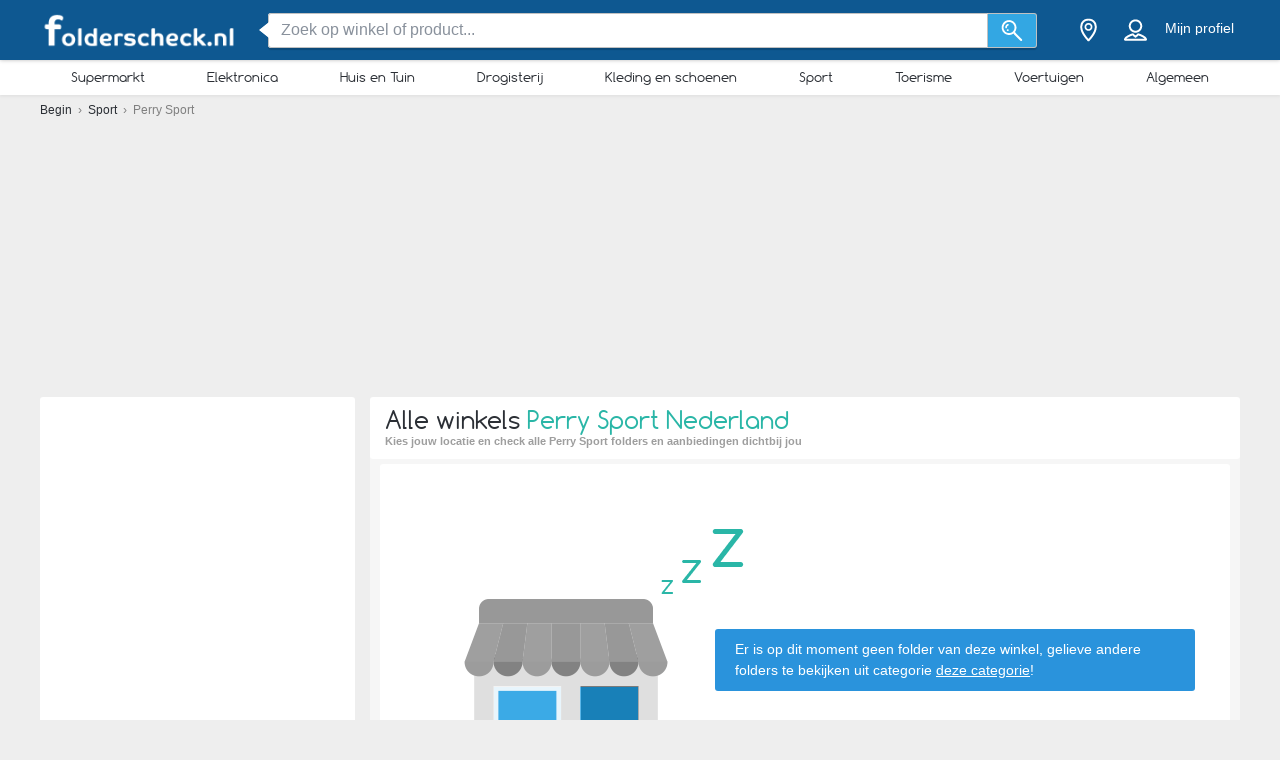

--- FILE ---
content_type: text/html; charset=utf-8
request_url: https://folderscheck.nl/perry-sport
body_size: 29344
content:
<!DOCTYPE html> <html lang="nl-NL"> <head> <meta charset="utf-8"> <meta http-equiv="x-ua-compatible" content="ie=edge"> <meta name="viewport" content="width=device-width, initial-scale=1"> <title>Perry Sport Nieuwe Folder | Alle Aanbiedingen Januari 2026 | Folderscheck.nl</title> <meta name="Description" content="Haal meer Perry Sport deals.⭐Bekijk de beste aanbiedingen en prijzen in de nieuwe Perry Sport folder.☑️ Vergelijk alle Sport kortingen en bespaar geld!"> <meta property="fb:app_id" content="1403403273105768"/> <meta property="og:type" content="website" /> <meta property="og:title" content="Perry Sport Nieuwe Folder | Alle Aanbiedingen Januari 2026 | Folderscheck.nl"/> <meta property="og:url" content="https://folderscheck.nl/perry-sport"/> <meta property="og:site_name" content="folderscheck.nl" /> <link rel="canonical" href="https://folderscheck.nl/perry-sport"/> <meta name="msvalidate.01" content="D2376A930CFF5C7315C8E8AD21DD3620" /> <link rel="preconnect" href="https://static.folderscheck.nl"> <style>/*! normalize.css v3.0.2 | MIT License | git.io/normalize */html{font-family:sans-serif;-ms-text-size-adjust:100%;-webkit-text-size-adjust:100%}body{margin:0}article,aside,details,figcaption,figure,footer,header,hgroup,main,menu,nav,section,summary{display:block}a{background-color:transparent}a:active,a:hover{outline:0}abbr[title]{border-bottom:1px dotted}b,strong{font-weight:700}h1{font-size:2em;margin:.67em 0}small{font-size:80%}sub,sup{font-size:75%;line-height:0;position:relative;vertical-align:baseline}sup{top:-.5em}sub{bottom:-.25em}img{border:0}svg:not(:root){overflow:hidden}figure{margin:1em 40px}hr{-webkit-box-sizing:content-box;box-sizing:content-box;height:0}pre{overflow:auto}pre{font-family:monospace,monospace;font-size:1em}button,input,optgroup,select,textarea{color:inherit;font:inherit;margin:0}button{overflow:visible}button,select{text-transform:none}button,html input[type=button],input[type=reset],input[type=submit]{-webkit-appearance:button;cursor:pointer}button[disabled],html input[disabled]{cursor:default}button::-moz-focus-inner,input::-moz-focus-inner{border:0;padding:0}input{line-height:normal}input[type=checkbox],input[type=radio]{-webkit-box-sizing:border-box;box-sizing:border-box;padding:0}input[type=number]::-webkit-inner-spin-button,input[type=number]::-webkit-outer-spin-button{height:auto}input[type=search]{-webkit-appearance:textfield;-webkit-box-sizing:content-box;box-sizing:content-box}input[type=search]::-webkit-search-cancel-button,input[type=search]::-webkit-search-decoration{-webkit-appearance:none}fieldset{border:1px solid silver;margin:0 2px;padding:.35em .625em .75em}legend{border:0;padding:0}textarea{overflow:auto}optgroup{font-weight:700}table{border-collapse:collapse;border-spacing:0}td,th{padding:0}*,:after,:before{-webkit-box-sizing:border-box;box-sizing:border-box}body{font-family:"Helvetica Neue",Helvetica,Arial,sans-serif;font-size:1rem;line-height:1.5;color:#2b2f35;background-color:#eee}html{font-size:62.5%}body{font-size:1.6rem}.container{width:1230px;margin:0 auto;padding:0 15px;position:relative;z-index:1002}.container:after,.container:before{content:" ";display:table}.container:after{clear:both}.search input[type=text],.search-submit{border-radius:3px}.navbar.navbar-main{position:relative}.sh-wrap{font-family:Verdana,Helvetica,Arial,sans-serif;overflow:visible;background-color:#0e5891;-webkit-box-shadow:0 0 4px 0 rgba(0,0,0,.28);box-shadow:0 0 4px 0 rgba(0,0,0,.28);padding:.85rem 0;position:relative;z-index:1100}.sh-wrap .sh-container{display:-webkit-box;display:-webkit-flex;display:-ms-flexbox;display:flex;height:100%;-webkit-box-align:center;-webkit-align-items:center;-ms-flex-align:center;align-items:center}.sh-wrap #sh-nav-menu{margin-right:1.4rem}.sh-wrap #sh-nav-menu #sh-nav-icon{width:3rem;height:2rem;position:relative;-webkit-transform:rotate(0);-ms-transform:rotate(0);transform:rotate(0);-webkit-transition:350ms ease-in-out;-o-transition:350ms ease-in-out;transition:350ms ease-in-out;cursor:pointer}.sh-wrap #sh-nav-menu #sh-nav-icon span{display:block;position:absolute;height:.3rem;width:100%;background:#fff;border-radius:.4rem;opacity:1;left:0;-webkit-transform:rotate(0);-ms-transform:rotate(0);transform:rotate(0);-webkit-transition:.2s ease-in-out;-o-transition:.2s ease-in-out;transition:.2s ease-in-out}.sh-wrap #sh-nav-menu.open #sh-nav-icon span{-webkit-transition:350ms ease-in-out;-o-transition:350ms ease-in-out;transition:350ms ease-in-out}.sh-wrap #sh-nav-menu #sh-nav-icon span:nth-child(1){top:0}.sh-wrap #sh-nav-menu #sh-nav-icon span:nth-child(2),.sh-wrap #sh-nav-menu #sh-nav-icon span:nth-child(3){top:8px}.sh-wrap #sh-nav-menu #sh-nav-icon span:nth-child(4){top:16px}.sh-wrap #sh-nav-menu.open #sh-nav-icon span:nth-child(1){top:8px;width:0;left:50%}.sh-wrap #sh-nav-menu.open #sh-nav-icon span:nth-child(2){-webkit-transform:rotate(45deg);-ms-transform:rotate(45deg);transform:rotate(45deg)}.sh-wrap #sh-nav-menu.open #sh-nav-icon span:nth-child(3){-webkit-transform:rotate(-45deg);-ms-transform:rotate(-45deg);transform:rotate(-45deg)}.sh-wrap #sh-nav-menu.open #sh-nav-icon span:nth-child(4){top:8px;width:0;left:50%}.sh-wrap .sh-site-logo{width:20rem;margin:0 1.4rem;display:inline-block;position:relative;background-repeat:no-repeat;background-size:contain;background-position:center}.sh-wrap .sh-search{height:auto;-webkit-box-flex:1;-webkit-flex-grow:1;-ms-flex-positive:1;flex-grow:1;margin:0 1.4rem}.sh-wrap .sh-search input[name=search]{background-image:none;padding:.8rem 1.2rem}.sh-wrap .sh-search input[type=text]{width:100%}.sh-wrap .sh-search input[name=search],.sh-wrap .sh-search input[type=text]{height:3.5rem;margin:0}.sh-wrap .sh-search .sh-form{display:-webkit-box;display:-webkit-flex;display:-ms-flexbox;display:flex;-webkit-box-align:center;-webkit-align-items:center;-ms-flex-align:center;align-items:center}.sh-wrap .sh-search .sh-form>span{width:95%}.sh-wrap .sh-search .sh-form>span:before{content:" ";position:absolute;display:block;top:50%;left:-.9rem;z-index:1;border-style:solid;margin-top:-.8rem;width:0;height:0;border-width:.8rem 1rem .8rem 0;border-color:transparent #fff transparent transparent}.sh-wrap .sh-search .sh-search-submit-btn{margin-top:0;margin-left:0;width:5rem;height:3.5rem;background-color:#33a7e3;border:1px solid #c1c1c1;border-top-left-radius:0;border-bottom-left-radius:0;border-left:0}.sh-wrap .sh-search .sh-search-submit-btn svg{width:60%;height:100%}.sh-wrap .sh-search .sh-search-submit-btn:hover{background-color:#1e9dde}.sh-wrap .sh-right-part{display:-webkit-box;display:-webkit-flex;display:-ms-flexbox;display:flex;-webkit-box-align:center;-webkit-align-items:center;-ms-flex-align:center;align-items:center;margin-left:1.4rem}.sh-wrap .sh-right-icon{cursor:pointer;width:3.5rem;height:4rem;margin:0 .6rem;text-align:center;position:relative}.sh-wrap .sh-right-icon svg{width:65%;height:100%}.sh-wrap .sh-right-icon:after{opacity:0;content:" ";pointer-events:none;position:absolute;bottom:0;left:0;right:0;z-index:10;width:2rem;height:2rem;margin:auto;background-image:url([data-uri]);background-repeat:no-repeat;background-position:50% 50%;-webkit-transition:opacity,-webkit-transform;transition:opacity,-webkit-transform;-o-transition:transform,opacity;transition:transform,opacity;transition:transform,opacity,-webkit-transform;-webkit-transition-duration:.33s,.15s;-o-transition-duration:.33s,.15s;transition-duration:.33s,.15s;-webkit-transition-timing-function:ease-in-out;-o-transition-timing-function:ease-in-out;transition-timing-function:ease-in-out}.sh-wrap .sh-right-icon.open:after{opacity:1;-webkit-transform:translate(0,1rem);-ms-transform:translate(0,1rem);transform:translate(0,1rem)}.sh-wrap .sh-right-icon.sh-notification-icon{position:relative}.sh-wrap .sh-right-icon.sh-notification-icon .sh-n-count{position:absolute;top:.4rem;right:0;min-width:1.7rem;padding:.3rem;display:-webkit-box;display:-webkit-flex;display:-ms-flexbox;display:flex;-webkit-box-align:center;-webkit-align-items:center;-ms-flex-align:center;align-items:center;-webkit-box-pack:center;-webkit-justify-content:center;-ms-flex-pack:center;justify-content:center;line-height:100%;text-align:center;font-size:1.2rem;color:#fff;border-radius:50%;background-color:#ef3a2c}.sh-wrap .sh-right-icon.sh-notification-icon .sh-n-count:after{content:"";display:block;padding-bottom:100%}.sh-wrap .sh-right-icon.sh-notification-icon svg{-webkit-transform:rotateZ(-15deg);-ms-transform:rotate(-15deg);transform:rotateZ(-15deg)}.sh-wrap .sh-profile-balance{cursor:pointer;color:#fff;font-size:1.4rem;margin:0 .6rem;display:-webkit-box;display:-webkit-flex;display:-ms-flexbox;display:flex;-webkit-box-orient:vertical;-webkit-box-direction:normal;-webkit-flex-direction:column;-ms-flex-direction:column;flex-direction:column;-webkit-box-pack:center;-webkit-justify-content:center;-ms-flex-pack:center;justify-content:center;-webkit-box-align:center;-webkit-align-items:center;-ms-flex-align:center;align-items:center}.sh-wrap .sh-profile-balance a,.sh-wrap .sh-profile-balance label{line-height:100%;cursor:pointer;color:#fff}.sh-wrap .sh-profile-balance label{margin-bottom:.5rem;max-width:12rem;white-space:nowrap;-o-text-overflow:ellipsis;text-overflow:ellipsis;overflow:hidden}.sh-wrap .sh-popup-elem{position:absolute;z-index:1;width:34.5rem;display:none;-webkit-box-shadow:0 .6rem 1rem 0 rgba(0,0,0,.45);box-shadow:0 .6rem 1rem 0 rgba(0,0,0,.45);background-color:#fff;opacity:0;-webkit-transition:opacity,-webkit-transform;transition:opacity,-webkit-transform;-o-transition:transform,opacity;transition:transform,opacity;transition:transform,opacity,-webkit-transform;-webkit-transition-timing-function:ease-in-out;-o-transition-timing-function:ease-in-out;transition-timing-function:ease-in-out;-webkit-transition-duration:.33s,.15s;-o-transition-duration:.33s,.15s;transition-duration:.33s,.15s;top:4.1rem;border-radius:3px;overflow:hidden}.sh-wrap .sh-popup-elem.open{-webkit-transform:translate(0,1rem);-ms-transform:translate(0,1rem);transform:translate(0,1rem);opacity:1}.sh-wrap .sh-popup-elem.sh-edge{right:0}.sh-wrap #header-select{padding:0;margin:0;float:none;max-width:none;background-color:#fff}.sh-wrap #header-select a,.sh-wrap #header-select ins{color:#000}.sh-wrap #header-select .select-placeholder a{display:block;max-width:initial;width:100%;height:100%;padding-left:1.7rem}.sh-wrap #header-select .select-placeholder a:before{font-size:2.2rem;line-height:1;vertical-align:middle;margin-right:10px;font-family:icons!important;content:'h'}.sh-wrap #header-select .select-placeholder{padding:0;text-align:left;height:50px;line-height:50px}.sh-wrap #header-select .select-placeholder ins{display:none}.sh-wrap #header-select .select-dropdown{position:relative;display:block;opacity:1;height:auto;-webkit-transition:all .5s;-o-transition:all .5s;transition:all .5s;margin-top:0;border-radius:0;background-color:#fff}.sh-wrap #header-select span.twitter-typeahead{width:100%}.sh-wrap #header-select .tt-hint,.sh-wrap #header-select .tt-query{width:-webkit-calc(100% - 2rem);width:calc(100% - 2rem);margin:1rem}.sh-wrap #header-select .tt-query{display:block;border-radius:0;border-color:#babbbb}.sh-wrap #header-select .tt-suggestion{height:6rem;background:#fff;border-top:solid .1rem #babbbb;margin:0;padding-left:0;display:-webkit-box;display:-webkit-flex;display:-ms-flexbox;display:flex;-webkit-box-align:center;-webkit-align-items:center;-ms-flex-align:center;align-items:center}.sh-wrap #header-select .tt-suggestion.tt-is-under-cursor{background-color:#0e5891;border-color:#0e5891;border-radius:0}.sh-wrap #header-select .tt-suggestion.tt-is-under-cursor a,.sh-wrap #header-select .tt-suggestion.tt-no-results.tt-is-under-cursor{color:#fff}.sh-wrap #header-select .tt-suggestion.tt-no-results{color:#000}.sh-wrap #header-select .tt-suggestion .tt-link{display:-webkit-box;display:-webkit-flex;display:-ms-flexbox;display:flex;-webkit-box-align:center;-webkit-align-items:center;-ms-flex-align:center;align-items:center;width:100%;height:100%;padding-left:1.7rem}.sh-wrap #header-select .select-placeholder a:before,.sh-wrap #header-select .tt-link:before{font-size:2.2rem;margin-right:2rem}.sh-wrap #header-select .mCSB_scrollTools{width:1rem;background-color:#fff;opacity:1}.sh-wrap #header-select .mCSB_scrollTools .mCSB_dragger .mCSB_dragger_bar{width:.6rem;background-color:rgba(14,88,145,.6)}.sh-wrap #header-select .mCSB_scrollTools .mCSB_dragger:hover .mCSB_dragger_bar{background-color:#0e5891}.sh-wrap .sh-notifications-wrap .sh-n-item{border-top:solid .1rem #babbbb;padding:0 1.7rem;height:6rem;font-size:1.4rem;color:#2b2f35;position:relative;display:-webkit-box;display:-webkit-flex;display:-ms-flexbox;display:flex;-webkit-box-align:center;-webkit-align-items:center;-ms-flex-align:center;align-items:center}.sh-wrap .sh-notifications-wrap .sh-n-item:first-child{border-top:none}.sh-wrap .sh-notifications-wrap .sh-n-item.sh-n-all,.sh-wrap .sh-notifications-wrap .sh-n-item.sh-n-date{background-color:#f9f9f9;font-weight:600;text-transform:capitalize;display:-webkit-box;display:-webkit-flex;display:-ms-flexbox;display:flex;-webkit-box-pack:center;-webkit-justify-content:center;-ms-flex-pack:center;justify-content:center;-webkit-box-align:center;-webkit-align-items:center;-ms-flex-align:center;align-items:center}.sh-wrap .sh-notifications-wrap .sh-n-item.sh-n-text{padding-left:6rem}.sh-wrap .sh-notifications-wrap .sh-n-item.sh-n-text.sh-n-text-new{background-color:rgba(14,89,146,.1)}.sh-wrap .sh-notifications-wrap .sh-n-item.sh-n-text.sh-n-text-empty{-webkit-box-pack:center;-webkit-justify-content:center;-ms-flex-pack:center;justify-content:center;padding-left:0}.sh-wrap .sh-notifications-wrap .sh-n-item.sh-n-text span{-o-text-overflow:ellipsis;text-overflow:ellipsis;overflow:hidden;white-space:nowrap}.sh-wrap .sh-notifications-wrap .sh-n-item.sh-n-all{padding-left:1.7rem;color:#349edf;font-weight:400;text-transform:none;text-decoration:underline;background-color:#fff}.sh-wrap .sh-notifications-wrap .sh-n-item.sh-n-status:before{content:"";display:block;width:2.6rem;height:100%;position:absolute;top:0;left:1.7rem;background-repeat:no-repeat;background-position:center;background-size:contain}.sh-wrap .sh-notifications-wrap .sh-n-item.sh-n-status-1:before{background-image:url(/img/profile/icons/notifications-1.svg)}.sh-wrap .sh-notifications-wrap .sh-n-item.sh-n-status-2:before{background-image:url(/img/profile/icons/notifications-2.svg)}.sh-wrap .sh-notifications-wrap .sh-n-item.sh-n-status-3:before{background-image:url(/img/profile/icons/notifications-3.svg)}.sh-wrap .sh-notifications-wrap .sh-n-item.sh-n-status-4:before{background-image:url(/img/profile/icons/notifications-4.svg)}.sh-wrap .sh-notifications-wrap .sh-n-item.sh-n-status-5:before{background-image:url(/img/profile/icons/notifications-5.svg)}.sh-wrap .sh-notifications-wrap .sh-n-item.sh-n-status-6:before{background-image:url(/img/profile/icons/notifications-6.svg)}.sh-breadcrumb{line-height:30px;font-size:12px;color:grey}.sh-breadcrumb a{color:#2b2f35}.sh-breadcrumb a:hover{text-decoration:underline;color:#141619}.sh-breadcrumb.neutral-color{color:grey}.sh-breadcrumb.neutral-color a{color:grey}.sh-breadcrumb.neutral-color a:hover{color:#32b2ce}.mobile-device .navbar-main.navbar .left{background-color:#0e5891;border-bottom:none}.mobile-device .sh-site-logo{margin:0;height:100%;width:100%;max-width:20rem}.mobile-device .sh-wrap{height:100%}.mobile-device .sh-wrap .sh-right-icon:after{display:none}.mobile-device .sh-wrap .sh-right-icon.sh-profile-icon{height:100%}.mobile-device .sh-wrap .sh-right-icon.sh-profile-icon svg{fill:#004069}.mobile-device .sh-profile-navigation{position:relative;margin-left:auto;right:0;-webkit-transform:translate(100%,0);-ms-transform:translate(100%,0);transform:translate(100%,0);-webkit-transition:-webkit-transform .3s;transition:-webkit-transform .3s;-o-transition:transform .3s;transition:transform .3s;transition:transform .3s,-webkit-transform .3s;z-index:2}.mobile-device .sh-profile-navigation.open{top:0;-webkit-transform:translate(0);-ms-transform:translate(0);transform:translate(0)}.mobile-device .sh-profile-navigation>header{position:relative;background-color:#f6f8f9;padding:1.7rem}.mobile-device .sh-profile-navigation>header .up-avatar-name{color:#43525d;font-size:1.5rem}.mobile-device .sh-profile-navigation>header .sh-close-navigation{position:absolute;top:0;right:0}.mobile-device .sh-profile-navigation-overlay{position:fixed;top:0;left:0;display:none;width:100%;height:100%;content:" ";background-color:rgba(0,0,0,.7);z-index:1;overflow-y:auto;overflow-x:hidden}.mobile-device .sh-profile-navigation-overlay.open{display:block}.wallp{position:relative}.main_search.search input[type=text]{padding:.8rem 1.2rem;border:1px solid #c1c1c1;border-top-right-radius:0;border-bottom-right-radius:0}.secondary_header{background-color:#fff;-webkit-box-shadow:0 1px 3px 0 rgba(153,153,153,.2);box-shadow:0 1px 3px 0 rgba(153,153,153,.2)}.secondary_header .secondary_header-item,.secondary_header .sh-cat-nav-item-label{list-style:none;font-size:13px;-webkit-box-flex:1;-webkit-flex:auto;-ms-flex:auto;flex:auto;display:-webkit-box;display:-webkit-flex;display:-ms-flexbox;display:flex;-webkit-box-pack:center;-webkit-justify-content:center;-ms-flex-pack:center;justify-content:center}.secondary_header .secondary_header-item .category-dropdown,.secondary_header .sh-cat-nav-item-label .category-dropdown{display:none;-webkit-box-shadow:0 3px 3px 0 rgba(153,153,153,.2);box-shadow:0 3px 3px 0 rgba(153,153,153,.2);padding:5px 0 0 0;height:auto;position:absolute;top:-webkit-calc(100% - 5px);top:calc(100% - 5px);left:0;background-color:#fff;width:1200px;z-index:1003;height:447px;overflow:hidden}.secondary_header .secondary_header-item .category-dropdown hr,.secondary_header .sh-cat-nav-item-label .category-dropdown hr{margin:0;background-color:#eee;border:none;height:3px}.secondary_header .secondary_header-item:hover>div[class^=category-dropdown],.secondary_header .sh-cat-nav-item-label:hover>div[class^=category-dropdown]{display:-webkit-box;display:-webkit-flex;display:-ms-flexbox;display:flex}.secondary_header .secondary_header-item .secondary_header-item-link,.secondary_header .sh-cat-nav-item-label .secondary_header-item-link{color:#2b2f35;-webkit-box-flex:1;-webkit-flex:auto;-ms-flex:auto;flex:auto;display:block;text-align:center;padding:3px 0;position:relative;font-family:Comfortaa,sans-serif;text-decoration:none}.secondary_header .secondary_header-item.active-category,.secondary_header .sh-cat-nav-item-label.active-category{background-color:#0e5891;border-radius:2px}.secondary_header .secondary_header-item .secondary_header-item-link:hover,.secondary_header .secondary_header-item.active-category .secondary_header-item-link,.secondary_header .sh-cat-nav-item-label .secondary_header-item-link:hover,.secondary_header .sh-cat-nav-item-label.active-category .secondary_header-item-link{background-color:#0e5891;border-radius:2px;color:#fff}.secondary_header .secondary_header-item .secondary_header-item-link:hover:before,.secondary_header .secondary_header-item.active-category .secondary_header-item-link:before,.secondary_header .sh-cat-nav-item-label .secondary_header-item-link:hover:before,.secondary_header .sh-cat-nav-item-label.active-category .secondary_header-item-link:before{content:'';display:block;position:absolute;left:-webkit-calc(50% - 6px);left:calc(50% - 6px);top:98%;width:0;height:0;border-top:5px solid #0e5891;border-right:6px solid transparent;border-left:6px solid transparent;z-index:1004}.secondary_header-inner{display:-webkit-box;display:-webkit-flex;display:-ms-flexbox;display:flex;-webkit-box-align:center;-webkit-align-items:center;-ms-flex-align:center;align-items:center;-webkit-box-pack:justify;-webkit-justify-content:space-between;-ms-flex-pack:justify;justify-content:space-between;width:1200px;margin:auto;padding:5px 0;position:relative}.header_wrapper{position:fixed;z-index:9998;width:100%}.header_wrapper .sh-site-logo{margin-left:0}.main_subnav{padding-top:60px}.main_subnav.pt95{padding-top:95px}.mobile-device .secondary_header{width:100%;overflow:hidden;height:30px;position:relative;background-color:#fff;-webkit-box-shadow:0 0 4px rgba(0,0,0,.1),0 2px 8px rgba(0,0,0,.1);box-shadow:0 0 4px rgba(0,0,0,.1),0 2px 8px rgba(0,0,0,.1)}.mobile-device .secondary_header:after{content:"";width:20px;height:-webkit-calc(100% - 2px);height:calc(100% - 2px);background-color:#fff;-webkit-box-shadow:-10px 0 10px 1px #fff;box-shadow:-10px 0 10px 1px #fff;position:absolute;bottom:0;right:-2px}.mobile-device .secondary_header .secondary_header-inner{width:100%;height:100%;overflow-y:scroll;padding-bottom:17px;-webkit-box-sizing:content-box;box-sizing:content-box;padding-top:0;-webkit-box-shadow:inset 0 1px 0 rgba(255,255,255,.1);box-shadow:inset 0 1px 0 rgba(255,255,255,.1)}.mobile-device .secondary_header .sh-cat-nav-item-label{white-space:nowrap;margin:0 10px}.mobile-device .secondary_header .sh-cat-nav-item-label:last-of-type{padding-right:20px}.mobile-device .secondary_header .sh-cat-nav-item-label a{color:#2b2f35;font-family:Comfortaa,sans-serif;text-decoration:none}@-webkit-keyframes slide{from{right:3px}to{right:-3px}}@keyframes slide{from{right:3px}to{right:-3px}}.mobile-device .secondary_header .swiper-button-next{display:none;right:0}.mobile-device .secondary_header .swiper-button-next.animated{display:block;position:absolute;margin:0;top:5px;right:0;width:20px;-webkit-animation-duration:1s;animation-duration:1s;-webkit-animation-name:slide;animation-name:slide;-webkit-animation-iteration-count:3;animation-iteration-count:3}.mobile-device .secondary_header .swiper-button-next.animated svg{width:20px;height:20px}.mobile-device.ios-device .secondary_header-inner{display:block;white-space:nowrap;padding-top:6px}.mobile-device.ios-device .secondary_header-inner .sh-cat-nav-item-label{display:inline-block}.mobile-device .navbar-search-open+.secondary_header{display:none}.secondary_header .category-dropdown ul{margin:0;padding:0}.secondary_header .category-dropdown .category-dropdown-title{background-color:#0e5891;text-align:center;padding:3px}.secondary_header .category-dropdown .category-dropdown-title a{color:#fff;font-size:16px;font-family:Comfortaa,sans-serif;display:block}.secondary_header .category-dropdown .category-dropdown-brands,.secondary_header .category-dropdown .category-dropdown-makes{-webkit-box-flex:1;-webkit-flex:1;-ms-flex:1;flex:1;border-right:4px solid #eee}.secondary_header .category-dropdown .category-dropdown-brands h2,.secondary_header .category-dropdown .category-dropdown-makes h2{font-size:16px;color:#0e5891;padding:15px 10px}.secondary_header .category-dropdown .category-dropdown-brands ul,.secondary_header .category-dropdown .category-dropdown-makes ul{padding:0 10px 10px 0}.secondary_header .category-dropdown .category-dropdown-brands ul li,.secondary_header .category-dropdown .category-dropdown-makes ul li{list-style:none;list-style-image:url(data:0);line-height:20px}.secondary_header .category-dropdown .category-dropdown-brands ul li a,.secondary_header .category-dropdown .category-dropdown-makes ul li a{padding-left:25px;color:#2b2f35;display:block}.secondary_header .category-dropdown .category-dropdown-brands ul li a:hover,.secondary_header .category-dropdown .category-dropdown-makes ul li a:hover{color:#2a93dc;cursor:pointer}.secondary_header .category-dropdown .category-dropdown-products{-webkit-box-flex:2;-webkit-flex:2;-ms-flex:2;flex:2}.secondary_header .category-dropdown .category-dropdown-products .category-products-inner{display:-webkit-box;display:-webkit-flex;display:-ms-flexbox;display:flex}.secondary_header .category-dropdown .category-dropdown-products ul{display:-webkit-box;display:-webkit-flex;display:-ms-flexbox;display:flex;-webkit-flex-wrap:wrap;-ms-flex-wrap:wrap;flex-wrap:wrap;width:100%;padding-top:15px}.secondary_header .category-dropdown .category-dropdown-products ul li{width:33.3%;list-style:none;list-style-image:url(data:0)}.secondary_header .category-dropdown .category-dropdown-products ul li a{padding-left:25px;color:#2b2f35;display:block}.secondary_header .category-dropdown .category-dropdown-products ul li a:hover{color:#2a93dc}.secondary_header .category-dropdown .secondary_header-banner{width:240px;height:100%;overflow:hidden}.search input[type=text]{display:inline-block;width:630px;height:65px;padding:25px 25px 25px 75px;border:0;border-radius:3px;outline:0;color:#89919c;background-image:url(../../img/search.png);background-repeat:no-repeat;background-position:25px center;-webkit-box-shadow:0 2px 1px 0 rgba(0,0,0,.17);box-shadow:0 2px 1px 0 rgba(0,0,0,.17)}.search ::-webkit-input-placeholder{color:#89919c}.search :-moz-placeholder{color:#89919c}.search ::-moz-placeholder{color:#89919c}.search :-ms-input-placeholder{color:#89919c}.search-in-header{display:inline-block;height:37px;line-height:37px;margin-top:5px;position:relative;margin-left:70px;vertical-align:middle}.search-in-header form{height:37px}.search-in-header span.twitter-typeahead{width:300px}.search-in-header .tt-dropdown-menu{width:300px}.search-in-header input[type=text]{height:37px;padding:0 25px 0 45px;font-size:14px;background-position:10px center;background-size:20px;width:300px;-webkit-box-shadow:none;box-shadow:none}.search-in-header .search-submit{height:37px;-webkit-box-shadow:none;box-shadow:none;margin-left:0}span.twitter-typeahead{width:630px;vertical-align:top}.search-submit{width:90px;height:65px;border:0;border-radius:3px;background-color:#44cdf8;display:inline-block;vertical-align:top;-webkit-box-shadow:0 2px 1px 0 rgba(0,0,0,.17);box-shadow:0 2px 1px 0 rgba(0,0,0,.17);margin-left:10px;color:#fff;outline:0}.search-submit:hover{background-color:#44c4f8}.search_highlight{background-color:#2ab6a7;color:#fff}.tt-dropdown-menu{background-color:#fff;border:0;width:630px;margin:10px 0 0 0;border-radius:2px;line-height:1.2;-webkit-box-shadow:0 2px 1px 0 rgba(0,0,0,.17);box-shadow:0 2px 1px 0 rgba(0,0,0,.17)}.tt-dropdown-menu a{text-decoration:none;font-size:12px;color:#666;clear:both}.tt-query{color:#333!important}.tt-hint{color:#bbb!important}.tt-suggestion.tt-is-under-cursor{cursor:default!important}.tt-suggestion.tt-is-under-cursor a{background:0 0;width:auto}.tt-suggestion{cursor:default!important;padding:0 25px}.tt-suggestion h3{margin-bottom:0;color:#2b2f35;font-size:16px;padding-top:5px}.tt-suggestion a{color:#666;display:block;padding:5px 23px}.tt-suggestion.selected{font-weight:700;background-color:#eee}.tt-no-result{font-size:13px;padding:10px;font-weight:700}.tt-suggestion h3+a{color:#2a93dc}.tt-suggestion h3+a:hover{color:#2a93dc;background:#d2eaf9}.tt-suggestion{clear:both}.tt-suggestion p{margin:0}.tt-suggestion>a:hover{color:#fff;background-color:#2a93dc;width:auto}.tt-dataset-brands,.tt-dataset-brochures,.tt-dataset-categories,.tt-dataset-makes,.tt-dataset-products,.tt-dataset-tags{padding:10px 0;clear:both}.tt-dataset-products .header-suggest{margin-left:10px;color:#2b2f35;font-size:16px}.tt-dataset-brands .header-suggest{margin-left:10px;color:#2b2f35;font-size:16px}.tt-dataset-makes .header-suggest{margin-left:10px;color:#2b2f35;font-size:16px}.tt-dataset-categories .header-suggest{margin-left:10px;color:#2b2f35;font-size:16px}.search-not-found{width:500px;margin:0 auto}.search-not-found ul{list-style-type:disc;padding-left:20px;margin-top:20px;font-size:14px;color:#2b2f35}.hero-search #cpa-form{width:740px;display:block}.hero-home .hero-search{width:630px}.sh-cat-popup-elem{opacity:0;position:absolute;top:4.1rem;left:-999rem}.brand{float:none!important;display:inline-block;vertical-align:middle;height:43px}.subscribe-loader{display:none}.cover{position:absolute}</style> <style>.clearfix:after,.clearfix:before{content:" ";display:table}.clearfix:after{clear:both}.pull-right{float:right!important}.pull-left{float:left!important}.mt5{margin-top:5px!important}.mt10{margin-top:10px!important}.mt20{margin-top:20px!important}.mt30{margin-top:30px!important}.mt40{margin-top:40px!important}.mb5{margin-bottom:5px!important}.mb10{margin-bottom:10px!important}.mb20{margin-bottom:20px!important}.mb30{margin-bottom:30px!important}.mb40{margin-bottom:40px!important}.ml5{margin-left:5px!important}.ml10{margin-left:10px!important}.ml20{margin-left:20px!important}.ml30{margin-left:30px!important}.mr5{margin-right:5px!important}.mr10{margin-right:10px!important}.mr20{margin-right:20px!important}.mr30{margin-right:30px!important}.pb0{padding-bottom:0!important}.pl0{padding-left:0!important}.mb0{margin-bottom:0!important}.mt0{margin-top:0!important}.p0{padding:0!important}.pt0{padding-top:0!important}.pt5{padding-top:5px!important}.pt10{padding-top:10px!important}.pt20{padding-top:20px!important}.pt30{padding-top:30px!important}.pb0{padding-bottom:0!important}.pb5{padding-bottom:5px!important}.pb10{padding-bottom:10px!important}.pb20{padding-bottom:20px!important}.pb30{padding-bottom:30px!important}.pl5{padding-left:5px!important}.pl10{padding-left:10px!important}.pl20{padding-left:20px!important}.pl30{padding-left:30px!important}.tal{text-align:left}.tac{text-align:center}.ad-placeholder{display:block;width:100%;position:relative}.ad-placeholder .ad-auto div,.ad-placeholder .ad-auto ins{display:block!important;margin:0 auto!important}.ad-placeholder.for-720-90{max-height:110px}.ad-placeholder.for-720-90 .ad{width:720px;height:90px;margin:-45px 0 0 -360px;overflow:hidden}.ad-placeholder.for-300-250{max-height:270px}.ad-placeholder.for-300-250 .ad{width:300px;height:250px;margin:-125px 0 0 -150px;overflow:hidden}.ad-placeholder.for-336-280{max-height:280px}.ad-placeholder.for-336-280 .ad{width:336px;height:280px;margin:-140px 0 0 -168px;overflow:hidden}.ad{margin:0 auto;background-color:#ddd;position:absolute;left:50%;top:50%}.ad div,.ad ins{display:block!important;margin:0 auto!important}.column-main .panel .ad-placeholder{margin:0 -25px}.column-main .panel .ad-placeholder.for-720-90{width:870px}.column-main .panel .ad-placeholder .ad-auto{overflow:hidden}.column-main .panel .ad-placeholder .ad-auto div,.column-main .panel .ad-placeholder .ad-auto ins{display:block!important;margin:0 auto!important}.banner-pannel div,.banner-pannel ins{display:block!important;margin:0 auto!important}.panel.ad-auto div,.panel.ad-auto ins{display:block!important;margin:0 auto!important}.column-categories .ad-placeholder.for-300-250{padding:0}.column-categories .ad-placeholder.for-300-250 .ad{position:relative;margin-top:0!important;height:auto!important;background-color:#fff}.column-categories .ad-placeholder.for-300-250 .ad:first-child div,.column-categories .ad-placeholder.for-300-250 .ad:first-child ins{margin-top:5px}.column-categories .ad-placeholder.for-336-280 .ad{position:relative;margin-top:0!important;height:auto!important;background-color:#fff}.column-main .ad-placeholder{height:auto}.column-main .ad-placeholder.for-720-90 .ad{position:relative;margin-top:0;height:auto}.panel{padding:25px;background-color:#fff;border-radius:3px;position:relative;overflow:hidden}.panel.column-categories-ad-panel{padding:0}.panel.column-categories-ad-panel .for-300-250 .ad{top:auto;left:auto;margin:auto}.panel.bottom-border-radius{-webkit-border-bottom-right-radius:3px;-webkit-border-bottom-left-radius:3px;-webkitborder-top-right-radius:0;-webkitborder-top-left-radius:0;-moz-border-radius-bottomright:3px;-moz-border-radius-bottomleft:3px;-moz-border-top-right-radius:0;-moz-border-top-left-radius:0;border-bottom-right-radius:3px;border-bottom-left-radius:3px;border-top-right-radius:0;border-top-left-radius:0}.panel.top-border-radius{-webkit-border-top-right-radius:3px;-webkit-border-top-left-radius:3px;-webkitborder-bottom-right-radius:0;-webkitborder-bottom-left-radius:0;-moz-border-radius-bottomright:3px;-moz-border-radius-bottomleft:3px;-moz-border-bottom-right-radius:0;-moz-border-bottom-left-radius:0;border-top-right-radius:3px;border-top-left-radius:3px;border-bottom-right-radius:0;border-bottom-left-radius:0}.panel.ad-padding{padding:0}.panel-main{background-color:#f6f6f6}.panel-line{background-color:#e9e9e9;height:1px;margin:40px -25px 25px}.panel-inner{margin:0 -25px;padding:20px 15px}.panel.panel-inner.panel-top.empty-cover-url{padding:10px 15px}.panel-normal{padding:5px}.panel-inner-slim{margin:0 -25px;padding:10px 15px;height:55px}.panel-inner-slim div{float:right!important;margin-right:20px}.panel-inner-slim .pull-left{float:left!important}.panel-inner-slim div.pagination-info{float:left!important}.panel-inner-slim .fb-like{margin-top:-1px}.social-follow{max-width:300px;margin-right:20px}.social-follow div{float:right!important;margin-right:20px}.social-follow div.pagination-info{float:left!important}.social-follow .fb-like{margin-top:-1px;line-height:24px}.social-follow{max-width:320px;margin-right:20px;height:30px}.panel-row{margin:0 -15px;padding:20px 15px;background-color:#ededed}.panel.panel-row.mt10.empty-cover-url{padding:4px 15px;margin-top:5px!important;margin-bottom:-6px}.panel-white{background-color:#fff!important}.panel-slim{padding:10px 25px 0}.panel-bottom{position:absolute;width:100%;bottom:0}.panel-top{margin-top:-25px}.panel-set-height-1{height:1140px}.height-790 .panel-set-height-1{height:790px}.panel-set-height-2{height:300px}.panel-set-height-3{height:405px}.panel-set-height-4{height:396px}.panel-set-height-5{height:304px}.panel-set-height-6{height:1525px}.panel-set-height-7{height:1350px}.panel-set-height-8{height:1400px}.panel-set-height-9{height:1300px}.panel-set-height-10 .list{padding-bottom:35px}.panel-set-height-905{height:905px}.panel-set-height-962{height:962px}.panel-city{height:30px;padding:5px 15px;line-height:1}.list{list-style:none;padding:0;margin:0 0 10px 0}.list:after,.list:before{content:" ";display:table}.list:after{clear:both}.list .list-item{float:left}.panel.business-card .business-card-logo{margin:-25px;margin-bottom:0;width:315px}.panel.business-card .list-expand{margin-bottom:-15px}.cover-link{display:block}.business-card-logo{background-color:#f6f6f6;border-bottom:1px solid #eaeaea;height:99px;width:100%;display:table}.business-card-logo div{display:table-cell;vertical-align:middle;width:100%}.business-card-logo img{display:block;margin:0 auto}.business-card-title{margin-top:20px}.business-card-description{font-size:12px;color:#58606c;margin:20px 0}.business-card-contacts{margin-bottom:20px}.business-card-contacts ul{list-style:none;margin:0;padding:0;font-size:12px}.business-card-contacts li{line-height:24px;min-height:29px}.business-card-contacts li span{margin-right:10px;max-width:178px;display:inline-block;line-height:18px}.business-card-contacts li a{color:#58606c}.business-card-contacts li a span{margin:0}.business-card-contacts .icon-address,.business-card-contacts .icon-card,.business-card-contacts .icon-fb,.business-card-contacts .icon-gp,.business-card-contacts .icon-job,.business-card-contacts .icon-mail,.business-card-contacts .icon-phone,.business-card-contacts .icon-time,.business-card-contacts .icon-website{font-size:16px;vertical-align:top;float:left;margin-top:4px;margin-right:8px;color:#58606c}.business-card-contacts .icon-phone:before{content:"n"}.business-card-contacts .icon-website:before{content:"f"}.business-card-contacts .icon-mail:before{content:"a"}.business-card-contacts .icon-fb:before{content:"j"}.business-card-contacts .icon-gp:before{content:"k"}.business-card-contacts .icon-time:before{content:"l"}.business-card-contacts .icon-card:before{content:"m"}.business-card-contacts .icon-job:before{content:"o"}.business-card-contacts .icon-address:before{content:"u"}.rating{background-color:#f6f6f6;border-radius:3px;padding:15px}.rating .rating-total{font-family:Comfortaa,cursive;font-size:34px;color:#2ab6a7}.rating .rating-info{width:170px;margin-left:10px;line-height:16px;margin-top:9px}.rating .rating-full{font-size:14px;color:#58606c}.rating .rating-count{font-size:14px;color:#58606c}.rating .rating-count em{font-style:normal;color:#2ab6a7}.catalogs-fake{height:340px;width:190px;position:relative}.catalogs-fake .catalog{height:auto;position:absolute;top:0;left:0}.catalogs-fake .catalog .catalog-cover{padding-top:0;margin:0}.catalogs-fake .catalog+.catalog{margin-left:15px;margin-top:15px}.catalogs-fake .catalog+.catalog+.catalog{margin-left:30px;margin-top:30px}.catalogs-1{margin-left:25px;margin-top:25px}.catalogs-1 .static-map-text{left:-11px}.catalogs-2{margin-left:20px;margin-top:25px}.catalogs-2 .static-map-text{left:0}.catalogs-3{margin-top:20px;margin-left:5px}.button-primary.big-button-brochure{position:relative;background:rgba(33,150,243,.9);width:100%;left:0;z-index:2;padding:10px}.button-primary.big-button-brochure:hover{background-color:#2a93dc}.catalog .catalog-image{position:relative}.location-mask{width:103%;height:auto;position:absolute;overflow:hidden;bottom:-1px;left:-4px;right:0;border-radius:3px;border:solid 1px transparent}.location-mask-inner-table{display:table;width:100%;height:100%}.location-mask-inner-table-cell{display:table-cell;vertical-align:bottom}.location-mask-inner-table-cell .button{border-radius:0}.location-mask-inner-table-cell .button-primary.big-button-brochure{z-index:0}.icon-location{font-size:16px;color:#fff}.icon-location:before{content:"h";vertical-align:middle}.static-map-text{position:absolute;bottom:0;font-size:12px;width:250px;left:10px}.static-map-empty{color:#fff;background-color:#2a93dc;padding:10px 20px;width:480px;position:absolute;top:165px;left:335px;border-radius:3px;font-size:14px}.static-map-empty a{color:#fff;text-decoration:underline}.static-map-text.active{color:#fff;z-index:2}.static-map-mask{background-color:#000;position:absolute;top:0;left:0;right:0;bottom:0;display:none;z-index:1;opacity:.7}.static-map-mask.active{display:block}.static-map.active{z-index:2}.static-map{width:583px;height:383px;position:relative}.static-map a{position:absolute;top:-9999px}.static-map a:hover{background-color:#2ab64e}.static-map ins{display:block;position:absolute;width:10px;height:10px;border-radius:50%;background-color:#2ab64e}.static-map .cityID-215{top:160px;left:70px}.static-map .cityID-215 ins{top:28px;left:19px}.static-map .cityID-174{top:234px;left:201px}.static-map .cityID-174 ins{top:28px;left:19px}.static-map .cityID-42{top:140px;left:485px}.static-map .cityID-42 ins{top:-13px;left:24px}.static-map .cityID-35{top:230px;left:465px}.static-map .cityID-35 ins{top:-13px;left:8px}.static-map .cityID-218{top:244px;left:283px}.static-map .cityID-218 ins{top:-13px;left:25px}.static-map .cityID-192{top:70px;left:300px}.static-map .cityID-192 ins{top:-13px;left:30px}.static-map .cityID-22{top:290px;left:25px}.static-map .cityID-22 ins{top:-13px;left:39px}.static-map .cityID-49{top:95px;left:105px}.static-map .cityID-49 ins{top:28px;left:9px}.static-map .cityID-166{top:190px;left:0}.static-map .cityID-166 ins{top:8px;left:62px}.static-map .cityID-73{top:56px;left:488px}.static-map .cityID-73 ins{top:28px;left:13px}.static-map .cityID-172{top:75px;left:193px}.static-map .cityID-172 ins{top:28px;left:22px}.static-map .cityID-48{top:20px;left:0}.static-map .cityID-48 ins{top:8px;left:55px}.static-map .cityID-54{top:183px;left:245px}.static-map .cityID-54 ins{top:-13px;left:30px}.static-map .cityID-128{top:340px;left:255px}.static-map .cityID-128 ins{top:-13px;left:25px}.static-map .cityID-149{top:90px;left:16px}.static-map .cityID-149 ins{top:8px;left:70px}.static-map .cityID-164{top:265px;left:114px}.static-map .cityID-164 ins{top:-13px;left:65px}.static-map .cityID-185{top:62px;left:355px}.static-map .cityID-185 ins{top:28px;left:25px}.static-map .cityID-204{top:13px;left:377px}.static-map .cityID-204 ins{top:8px;left:74px}.static-map .cityID-208{top:185px;left:379px}.static-map .cityID-208 ins{top:8px;left:-15px}.static-map .cityID-236{top:140px;left:347px}.static-map .cityID-236 ins{top:-13px;left:40px}.static-map .cityID-240{top:283px;left:310px}.static-map .cityID-240 ins{top:8px;left:-15px}.static-map .cityID-252{top:112px;left:435px}.static-map .cityID-252 ins{top:8px;left:-15px}.static-map .cityID-255{top:233px;left:379px}.static-map .cityID-255 ins{top:-13px;left:5px}.static-map .cityID-129{top:229px;left:41px}.static-map .cityID-129 ins{top:8px;left:-15px}.static-map .cityID-44{top:119px;left:237px}.static-map .cityID-44 ins{top:28px;left:77px}.static-map .cityID-132{top:150px;left:191px}.static-map .cityID-132 ins{top:-13px;left:30px}.static-map .cityID-211{top:302px;left:190px}.static-map .cityID-211 ins{top:28px;left:25px}.list-cities a{color:#666!important}.list-cities a:hover{color:#54a9e2!important}.list-cities .menu-item:hover ins{color:#54a9e2!important}.list-cities .menu{float:left;width:192px;margin-top:20px}.subtitle{font-size:12px;color:#2b2f35;font-style:italic;font-family:"Helvetica Neue",Helvetica,Arial,sans-serif;max-height:93px;overflow:hidden}.subtitle.view-more{max-height:initial}.subtitle+.read-more{cursor:pointer;padding:7px 0;display:none}.subtitle+.read-more .less{display:none}.subtitle+.read-more .less,.subtitle+.read-more .more{text-transform:lowercase;font-family:Comfortaa;font-style:italic;font-size:14px}.subtitle.view-more+.read-more .less{display:inline}.subtitle.view-more+.read-more .more{display:none}.subtitle-bold{font-weight:600}.subtitle-light{color:#555}.subtitle-info{color:#2ab6a7}.title{font-family:Comfortaa,cursive;font-size:24px}.title em{font-style:normal;font-size:19px;color:#2ab6a7}.title strong{font-style:normal;font-weight:400;font-size:24px;color:#ffa200}h1.title.empty-cover-url{margin-bottom:0}.title-center{text-align:center}.title-fancy{font-family:Comfortaa,cursive!important}.title-bold,.title-bold h3{font-weight:600}.title-medium,.title-medium h3{font-size:19px;color:#58606c}.title-normal{font-family:"Helvetica Neue",Helvetica,Arial,sans-serif;font-size:14px;color:#58606c}h1 span.title-normal.empty-cover-url{font-size:11px}.title-small{font-family:"Helvetica Neue",Helvetica,Arial,sans-serif;font-size:14px}.title-tiny{font-family:"Helvetica Neue",Helvetica,Arial,sans-serif;font-size:11px;color:#9e9e9e}.title-upper{text-transform:uppercase;line-height:35px;color:#333}.title-light{color:#fff}.title-gray{color:#89919c}.title-primary{color:#2a93dc}.title-info{color:#2ab6a7}.title-success{color:#2ab64e}.title-warning{color:#ffa200}.title-danger{color:#eb4141}.title-second-row{color:#293948}.title-recommended,.title-second-row{display:inline-block}.description{font-size:12px!important;color:#58606c!important}.description *{font-size:12px!important;color:#58606c!important}.blue-cursor{color:#2a93dc;cursor:pointer;line-height:18px}.button{display:inline-block;padding:10px 20px;font-size:12px;text-transform:uppercase;color:#fff;border-radius:3px;text-align:center;font-weight:600;border:0;cursor:pointer}.button-link{text-decoration:underline}.button-bold{padding:10px 10px;width:130px}.button-tiny{padding:4px 20px}.button-mini{text-transform:none;font-weight:400;font-size:12px;padding:3px 7px}.button-primary{background-color:#0e76a8}.button-primary:hover{background-color:#54a9e2}.button-info{background-color:#2ab6a7}.button-info:hover{background-color:#49d6c8}.button-success{background-color:#2ab64e}.button-success:hover{background-color:#3ed263}.button-warning{background-color:#ffa200}.button-warning:hover{background-color:#ffb537}.button-danger{background-color:#eb4141}.button-danger:hover{background-color:#ed5858}.button-expand{bottom:0;position:absolute;width:100%;left:0;background-color:#f6f6f6;color:#2b2f35;text-align:left;padding:20px}.button-expand .icon-button-arrow{color:#2b2f35}.icon-button-arrow{font-size:18px;line-height:0;color:#fff;height:1px;margin:-2px -10px 0 10px;display:inline-block;vertical-align:text-top}.icon-button-arrow:before{content:"c"}</style> <link rel="preload" as="style" onload="this.onload=null;this.rel='stylesheet'" href="https://static.folderscheck.nl/css/all.css?v=all-7a8108b9c7.css"> <noscript><link rel="stylesheet" href="https://static.folderscheck.nl/css/all.css?v=all-7a8108b9c7.css"></noscript> <link rel="preload" as="style" onload="this.onload=null;this.rel='stylesheet'" href="https://static.folderscheck.nl/js_plugins/magnific/magnific.min.css" /> <noscript><link rel ="stylesheet" href="https://static.folderscheck.nl/js_plugins/magnific/magnific.min.css" /></noscript> <link rel="shortcut icon" href="https://static.folderscheck.nl/img/favicons/favicon.ico" /> <link rel="apple-touch-icon" sizes="144x144" href="https://static.folderscheck.nl/img/favicons/apple-favicon.png" /> <link rel="preload" as="style" onload="this.onload=null;this.rel='stylesheet'" href="https://static.folderscheck.nl/subscribe/resources/subscribe.css?v=09844331cc6f0997e7a9f9549c4b7768" /> <noscript><link rel="stylesheet" href="https://static.folderscheck.nl/subscribe/resources/subscribe.css?v=09844331cc6f0997e7a9f9549c4b7768" /></noscript> <script>
        !function(f,b,e,v,n,t,s){if(f.fbq)return;n=f.fbq=function(){n.callMethod?
        n.callMethod.apply(n,arguments):n.queue.push(arguments)};if(!f._fbq)f._fbq=n;
        n.push=n;n.loaded=!0;n.version='2.0';n.queue=[];t=b.createElement(e);t.async=!0;
        t.src=v;s=b.getElementsByTagName(e)[0];s.parentNode.insertBefore(t,s)}(window,
        document,'script','//connect.facebook.net/en_US/fbevents.js');

        fbq('init' , '635753543235764');
        fbq('track', 'PageView');
        
    </script> <noscript><img height="1" width="1" style="display:none" src="https://www.facebook.com/tr?id=635753543235764&ev=PageView&noscript=1" /></noscript> <script async src="https://www.googletagmanager.com/gtag/js?id=G-03LCYBNWQ9"></script> <script>

  window.dataLayer = window.dataLayer || [];
  function gtag(){dataLayer.push(arguments);}
  gtag('js', new Date());

  gtag('config', 'G-03LCYBNWQ9');

</script> <script>

  (function(i,s,o,g,r,a,m){i['GoogleAnalyticsObject']=r;i[r]=i[r]||function(){
  (i[r].q=i[r].q||[]).push(arguments)},i[r].l=1*new Date();a=s.createElement(o),
  m=s.getElementsByTagName(o)[0];a.async=1;a.src=g;m.parentNode.insertBefore(a,m)
  })(window,document,'script','https://www.google-analytics.com/analytics.js','ga');

  ga('create', {
    trackingId: 'UA-47972704-29',
    cookieDomain: 'auto',
    siteSpeedSampleRate: 100
  });
  
              
  ga('send', 'pageview');

</script> <script async src="https://fundingchoicesmessages.google.com/i/pub-4781902898439980?ers=1" nonce="N_PZdLDG_5_ex37VDXca5A"></script> <script nonce="N_PZdLDG_5_ex37VDXca5A">
    
    (function() {
        function signalGooglefcPresent() {
            if (!window.frames['googlefcPresent']) {
                if (document.body) {
                    const iframe = document.createElement('iframe');
                    iframe.style = 'width: 0; height: 0; border: none; z-index: -1000; left: -1000px; top: -1000px;';
                    iframe.style.display = 'none'; iframe.name = 'googlefcPresent'; document.body.appendChild(iframe);
                } else {
                    setTimeout(signalGooglefcPresent, 0);
                }
            }
        }
        signalGooglefcPresent();
    })();
    
</script> <meta name="google-site-verification" content="84JtYruItylC-KWQ1ycd-pdCwSByIpRVTtBEVZQmbDM" /> <link rel="preload" as="style" onload="this.onload=null;this.rel='stylesheet'" href="https://static.folderscheck.nl/banners/banners-temporary.css"> <noscript><link rel="stylesheet" href="https://static.folderscheck.nl/banners/banners-temporary.css"></noscript> <script>
    
!function(n){"use strict";n.loadCSS||(n.loadCSS=function(){});var o=loadCSS.relpreload={};if(o.support=function(){var e;try{e=n.document.createElement("link").relList.supports("preload")}catch(t){e=!1}return function(){return e}}(),o.bindMediaToggle=function(t){var e=t.media||"all";function a(){t.media=e}t.addEventListener?t.addEventListener("load",a):t.attachEvent&&t.attachEvent("onload",a),setTimeout(function(){t.rel="stylesheet",t.media="only x"}),setTimeout(a,3e3)},o.poly=function(){if(!o.support())for(var t=n.document.getElementsByTagName("link"),e=0;e<t.length;e++){var a=t[e];"preload"!==a.rel||"style"!==a.getAttribute("as")||a.getAttribute("data-loadcss")||(a.setAttribute("data-loadcss",!0),o.bindMediaToggle(a))}},!o.support()){o.poly();var t=n.setInterval(o.poly,500);n.addEventListener?n.addEventListener("load",function(){o.poly(),n.clearInterval(t)}):n.attachEvent&&n.attachEvent("onload",function(){o.poly(),n.clearInterval(t)})}"undefined"!=typeof exports?exports.loadCSS=loadCSS:n.loadCSS=loadCSS}("undefined"!=typeof global?global:this);
    
</script> <script src="https://ajax.googleapis.com/ajax/libs/jquery/1.11.3/jquery.min.js"></script> <script type="text/javascript">
    window.typeaheadCities = [{"id":"1292","name":"Haarlem","link":"\/haarlem","main":"1","value":"Haarlem"},{"id":"564","name":"Maastricht","link":"\/maastricht","main":"1","value":"Maastricht"},{"id":"1378","name":"Amsterdam","link":"\/amsterdam","main":"1","value":"Amsterdam"},{"id":"1384","name":"Utrecht","link":"\/utrecht","main":"1","value":"Utrecht"},{"id":"893","name":"Delft","link":"\/delft","main":"1","value":"Delft"},{"id":"898","name":"Rotterdam","link":"\/rotterdam","main":"1","value":"Rotterdam"},{"id":"900","name":"Den Haag","link":"\/den-haag","main":"1","value":"Den Haag"},{"id":"993","name":"Groningen","link":"\/groningen","main":"1","value":"Groningen"}];

    /* Search Template Data Objects */
    var template = {
        typeahead : {
            domain: 'https://folderscheck.nl',
            categories: 'Categorieën',
            shops: 'Winkels',
            //brochures: 'Folders',
            products: 'Zoek op product',
            offers: 'Bekijk alle aanbiedingen'
        }
    };

    var domain = 'folderscheck.nl',
        city_id = '',
        current_path = '',
        noResultsText = "Het spijt ons, maar we hebben geen zoekresultaten gevonden. Gelieve nogmaals te zoeken via de zoekbox hierboven.",
        isLogged = false,
        textNoResults = "Geen resultaten gevonden",
        subscribe_btn = "Probeer opnieuw",
        validatorText = {
            required: "Dit veld is verplicht"
        };
    
    /* Tabs brand info - brand page */
    var showMoreInfo = "Laat meer zien...",
    showLessInfo = "Verberg",
    page_name = 'brand_detail';


    /*Parametars for script-tpl.js*/
    var smartyVARS = {
        brochures_count  : 0,
        page : 'brand_detail',
        city_id : 0,
        city_name : "", //there are no cities with double quotes in the name
        wrong_email_text : 'Je hebt een ongeldig email adres ingevuld',
        no_email : 'Vul aub dit veld in'
    }
        
    var timeSpent=1, nobounce = setInterval(gaSend, 15000);
    function gaSend() {
	    var eCategory = timeSpent ? "interested" : "engaged";
	    var eAction = "nobounce-" + (timeSpent ? 15 : 30) + "sec";
	    if(typeof ga !== 'undefined') {
	        ga("send", "event", {eventCategory: eCategory, eventAction: eAction, eventLabel: 'brand_detail'});
        }
	    if(!timeSpent) {
	    	clearInterval(nobounce);
		    return;
	    }
	    timeSpent = 0;
    }
    
    
    var pagePromotionSettings =  undefined ;
</script> <script type="text/javascript">

    var templateNext = 'Verder',
        templatePrev = 'Terug',
        templateClose = 'Sluiten';

    var templateTip = '<div class="popover" role="tooltip"> <div class="arrow"></div> <h3 class="popover-title"></h3> <div class="popover-content"></div> <div class="popover-navigation"> <div class="btn-group"> <button class="btn btn-sm btn-default" data-role="prev">&laquo; '+templatePrev+'</button> <button class="btn btn-sm btn-default" data-role="next">'+templateNext+' &raquo;</button> <button class="btn btn-sm btn-default" data-role="pause-resume" data-pause-text="Pause" data-resume-text="Resume">Pause</button> </div> <button class="btn btn-sm btn-default" data-role="end">'+templateClose+'</button> </div> </div>';

    var homepageSteps = [
        {
          element: ".hero-search",
          title: 'Kies stad',
          content: 'Op onze nieuwe website kun je je stad kiezen en folders en aanbiedingen bekijken uit jouw buurt. Vul je stad in het veld aan de linkerkant.',
          placement: 'right'
        },
        {
          element: "#menu-categories",
          title: 'Winkels',
          content: 'Hier kun je alle winkels in Nederland en hun aanbiedingen vinden, gesorteerd op categorie.',
          placement: 'top'
        },
        {
          element: "#promo-products",
          title: 'Product aanbiedingen',
          content: 'Wist je dat je op Folderscheck.nl je ook kunt zoeken op producten?  /Ps4, Koelkast, TV/. <br /> Hier hebben de meest populaire producten volgens onze bezoekers geselecteerd. Bekijk de categorieën of bekijk alle producten. ',
          placement: 'top'
        }
    ];

    var citypageSteps = [
        {
          element: "#header-select",
          title: 'Kies een andere stad',
          content: 'Als je de stad wilt veranderen, doe dat dan hier.',
           placement: 'bottom'
        },

        {
          element: "#cpa-form",
          title: 'Aan het zoeken',
          content: 'Hier kun je je zoekopdracht aanpassen voor winkel of product naam.',
          placement: 'right'
        }

    ];

    var brandpageSteps = [

        {
          element: "#brandmap",
          title: 'Kies stad',
          content: 'Om de folders van deze winkel te zien, kies dan hier je stad.',
          placement: 'top'
        },

        {
          element: "#sibscribebrand",
          title: 'Inschrijven',
          content: 'Registreer nu voor je favoriete winkel en ontvang alle aanbiedingen per email.',
          placement: 'bottom'
        }

    ];

    var brandcitypageSteps = [
        {
          element: "#selectaddress",
          title: 'Kies een andere winkel',
          content: 'Soms heeft een winkel verschillende folders per stad. Kies je stad en bekijk de huidige aanbiedingen.',
          placement: 'top'
        }
    ];

    // if products
    var brandproductsStep = {
      element: "#tabproducts",
      title: 'Bekijk de producten',
      content: 'Hier kun je alle product aanbiedingen zien in de folders van de winkel.',
      placement: 'top'
    }

</script> <script defer src="https://static.folderscheck.nl/js/all.js?v=all-c6662c1bed.js"></script> <script type="text/javascript">

    var lang = 'nl_NL';
    window.fbAsyncInit = function() {
        FB.init({
            appId      : '1403403273105768',
            status     : true,
            cookie     : true,
            xfbml      : true
        });
    };
    (function(d){
        var js, id = 'facebook-jssdk', ref = d.getElementsByTagName('script')[0];
        if (d.getElementById(id)) {return;}
            js = d.createElement('script'); js.id = id; js.async = true;
        js.src = "//connect.facebook.net/"+lang+"/all.js";
        ref.parentNode.insertBefore(js, ref);
    }(document));

</script> <script>
        smartyVARS['is_not_home_page'] = true;
    </script> <script type="text/javascript">
    var webpath = "https://folderscheck.nl",
        stati = "https://static.folderscheck.nl",
        isMobile = false,
        isTablet = false,
        monthNames = [
            'Januari',
            'Februari',
            'Maart',
            'April',
            'Mei',
            'Juni',
            'Juli',
            'Augustus',
            'September',
            'Oktober',
            'November',
            'December'
        ],
        dayNames = [
            'Zondag',
            'Maandag',
            'Dinsdag',
            'Woensdag',
            'Donderdag',
            'Vrijdag',
            'Zaterdag'
        ],
        siteSettings = {};
        siteSettings.site_header_redesign = '1';
</script> <script>
    (function(w, d) {
        w.PushEngage = w.PushEngage || [];
        w._peq = w._peq || [];
        PushEngage.push(['init', {
            appId: 'f2d29a63-4950-455f-9da0-61ccb280921a'
        }]);

        var e = d.createElement('script');

        e.src = 'https://clientcdn.pushengage.com/sdks/pushengage-web-sdk.js';
        e.async = true;
        e.type = 'text/javascript';
        d.head.appendChild(e);
    })(window, document);
</script> <script>
        var brandId = "7624";
    </script> <script>
                var Brands = "perry-sport";
                var Categories = "sport";
    </script> <script>
    var products_seo_link = 'producten';
    var offerista_tracking = true;
    var brochure_impression_statistics = true;
            </script> </head> <body class="cookies-bar-open  desktop"> <header class="header_wrapper"><div class="main_header sh-wrap"><nav class="main_navigation sh-main-nav"><div class="container sh-container"><a class="sh-site-logo brand main_brand" href="https://folderscheck.nl" rel="home" aria-label="folderscheck.nl Logo" style="background-image: url(https://static.folderscheck.nl/img/logo_home_white.png);"></a><div class="search main_search sh-search"><form action="//folderscheck.nl/search" method="POST" id="cpa-form" class="sh-form"><input class="typeahead" type="text" name="search" placeholder="Zoek op winkel of product..." onclick="gaStats.track(this, event)" /><input name="search_url" type="hidden" id="search_url" /><button class="sh-search-submit-btn search-submit" value="" type="submit" aria-label="Zoeken"><svg width="92px" height="92px" enable-background="new 0 0 92 92" fill="#feffff" version="1.1" viewBox="0 0 92 92" xml:space="preserve" xmlns="http://www.w3.org/2000/svg"><path id="XMLID_1102_" d="m33.625 2.2c17.1 0 31 14.1 31 31.3 0 7.3-2.5 13.9-6.6 19.3l29.4 29.8c1.7 1.8 1.7 4.6 0 6.3-0.9 0.9-2 1.3-3.1 1.3-1.2 0-2.3-0.4-3.2-1.3l-29.4-29.8c-5.1 3.7-11.3 5.8-18 5.8-17.1 0-31-14.1-31-31.3s13.8-31.4 30.9-31.4zm0 54.8c12.7 0 23-10.5 23-23.4s-10.3-23.4-23-23.4-23 10.5-23 23.4 10.3 23.4 23 23.4zm-15.5-23c0.2 1.7 1.7 3 3.4 3h0.5c1.9-0.3 3.2-2 3-3.9-0.7-5.2 5.1-7.9 5.4-8 1.7-0.8 2.5-2.9 1.7-4.6s-2.8-2.5-4.6-1.8c-0.4 0.1-10.8 4.9-9.4 15.3zm7.3 7.6c-0.7 0.7-1.2 1.8-1.2 2.8 0 1.1 0.4 2.1 1.2 2.8 0.7 0.7 1.8 1.2 2.8 1.2s2.1-0.4 2.8-1.2c0.7-0.7 1.2-1.8 1.2-2.8s-0.4-2.1-1.2-2.8c-0.7-0.7-1.8-1.2-2.8-1.2s-2 0.4-2.8 1.2z" /></svg></button></form></div><div class="sh-right-part"><div name="city" class="select select-city select-typeahead main_select sh-popup-elem" id="header-select"><div class="select-placeholder"><span>Kies stad</span><ins class="icon-select-down"></ins></div><div class="select-dropdown"><div class="select-search"><input type="text" placeholder="Kies stad..." autocomplete="off" class="typeahead-devs"></div></div></div><div class="sh-notifications-wrap sh-popup-elem"><a href="/profile/notifications/cashback" class="sh-n-item sh-n-text sh-n-text-empty">up_no_notifications</a><a href="/profile/notifications" class="sh-n-item sh-n-text sh-n-all">cb_view_all</a></div><div class="sh-profile-navigation sh-popup-elem"></div><div class="sh-cat-wrap sh-cat-popup-elem fx-row"> <div class="sh-cat-nav-wrap col-lg-3"> <section class="sh-cat-nav sh-cat-nav-left"> <a data-city-id="" data-category-id="7362" onclick="gaStats.track(this)" data-ga-action="Category" data-ga-label="Supermarkt" class="sh-cat-nav-item menu-link dropbtn" href="https://folderscheck.nl/supermarkt" title="Supermarkt" rel="tag"> <div class="sh-cat-nav-item-icon"> <img src="https://static.folderscheck.nl/img/header/icons/category-01.svg" alt="Supermarkt" /> </div> <div class="sh-cat-nav-item-label">Supermarkt</div> </a> <a data-city-id="" data-category-id="7418" onclick="gaStats.track(this)" data-ga-action="Category" data-ga-label="Elektronica" class="sh-cat-nav-item menu-link dropbtn" href="https://folderscheck.nl/elektronica" title="Elektronica" rel="tag"> <div class="sh-cat-nav-item-icon"> <img src="https://static.folderscheck.nl/img/header/icons/category-02.svg" alt="Elektronica" /> </div> <div class="sh-cat-nav-item-label">Elektronica</div> </a> <a data-city-id="" data-category-id="7460" onclick="gaStats.track(this)" data-ga-action="Category" data-ga-label="Huis en Tuin" class="sh-cat-nav-item menu-link dropbtn" href="https://folderscheck.nl/huis-en-tuin" title="Huis en Tuin" rel="tag"> <div class="sh-cat-nav-item-icon"> <img src="https://static.folderscheck.nl/img/header/icons/category-03.svg" alt="Huis en Tuin" /> </div> <div class="sh-cat-nav-item-label">Huis en Tuin</div> </a> <a data-city-id="" data-category-id="7732" onclick="gaStats.track(this)" data-ga-action="Category" data-ga-label="Drogisterij" class="sh-cat-nav-item menu-link dropbtn" href="https://folderscheck.nl/drogisterij" title="Drogisterij" rel="tag"> <div class="sh-cat-nav-item-icon"> <img src="https://static.folderscheck.nl/img/header/icons/category-09.svg" alt="Drogisterij" /> </div> <div class="sh-cat-nav-item-label">Drogisterij</div> </a> <a data-city-id="" data-category-id="7640" onclick="gaStats.track(this)" data-ga-action="Category" data-ga-label="Kleding en schoenen" class="sh-cat-nav-item menu-link dropbtn" href="https://folderscheck.nl/kleding-en-schoenen" title="Kleding en schoenen" rel="tag"> <div class="sh-cat-nav-item-icon"> <img src="https://static.folderscheck.nl/img/header/icons/category-08.svg" alt="Kleding en schoenen" /> </div> <div class="sh-cat-nav-item-label">Kleding en schoenen</div> </a> <a data-city-id="" data-category-id="7614" onclick="gaStats.track(this)" data-ga-action="Category" data-ga-label="Sport" class="sh-cat-nav-item menu-link dropbtn" href="https://folderscheck.nl/sport" title="Sport" rel="tag"> <div class="sh-cat-nav-item-icon"> <img src="https://static.folderscheck.nl/img/header/icons/category-07.svg" alt="Sport" /> </div> <div class="sh-cat-nav-item-label">Sport</div> </a> <a data-city-id="" data-category-id="7743" onclick="gaStats.track(this)" data-ga-action="Category" data-ga-label="Toerisme" class="sh-cat-nav-item menu-link dropbtn" href="https://folderscheck.nl/toerisme" title="Toerisme" rel="tag"> <div class="sh-cat-nav-item-icon"> <img src="https://static.folderscheck.nl/img/header/icons/category-12.svg" alt="Toerisme" /> </div> <div class="sh-cat-nav-item-label">Toerisme</div> </a> <a data-city-id="" data-category-id="7740" onclick="gaStats.track(this)" data-ga-action="Category" data-ga-label="Voertuigen" class="sh-cat-nav-item menu-link dropbtn" href="https://folderscheck.nl/voertuigen" title="Voertuigen" rel="tag"> <div class="sh-cat-nav-item-icon"> <img src="https://static.folderscheck.nl/img/header/icons/category-11.svg" alt="Voertuigen" /> </div> <div class="sh-cat-nav-item-label">Voertuigen</div> </a> <a data-city-id="" data-category-id="7734" onclick="gaStats.track(this)" data-ga-action="Category" data-ga-label="Algemeen" class="sh-cat-nav-item menu-link dropbtn" href="https://folderscheck.nl/algemeen" title="Algemeen" rel="tag"> <div class="sh-cat-nav-item-icon"> <img src="https://static.folderscheck.nl/img/header/icons/category-10.svg" alt="Algemeen" /> </div> <div class="sh-cat-nav-item-label">Algemeen</div> </a> </section> </div> <div class="sh-cat-top-brands-wrap col-lg-6"> <div class="sh-cat-top-brands-inner-wrap fx-row"> </div> </div> <div class="sh-cat-image-wrap col-lg-3"> <a href="" class="sh-cat-url sh-cat-url-text" onclick="gaStats.track(this)" aria-label="Category-image-text" data-ga-action="Category-image-text" data-ga-label=""></a> <a href="" class="sh-cat-url sh-cat-url-img" onclick="gaStats.track(this)" aria-label="Category-image" data-ga-action="Category-image" data-ga-label=""></a> </div> </div><div class="sh-location-icon sh-right-icon" data-target="#header-select"><svg version="1.1" xmlns="http://www.w3.org/2000/svg" xmlns:xlink="http://www.w3.org/1999/xlink" x="0px" y="0px" width="92px" height="92px" viewBox="0 0 92 92" enable-background="new 0 0 92 92" xml:space="preserve"> <path id="XMLID_1054_" fill="#fff" d="M68.4,7.9C62.7,2.8,54.7,0,46,0S29.3,2.8,23.6,7.9C16.6,14.1,13,23.4,13,35c0,25.1,28.9,54.6,30.2,55.8 c0.8,0.8,1.8,1.2,2.8,1.2s2.1-0.4,2.8-1.2C50.1,89.6,79,60.1,79,35C79,23.4,75.4,14.1,68.4,7.9z M46,82.1c-2.7-3-7-8-11.2-14 C25.8,55.3,21,43.9,21,35c0-25,19.1-27,25-27c23.2,0,25,20.7,25,27C71,52.6,53.1,74.3,46,82.1z M46,17.3c-8.8,0-15.9,7.3-15.9,16.2 S37.2,49.6,46,49.6c8.8,0,15.9-7.3,15.9-16.2S54.8,17.3,46,17.3z M46,42.6c-4.9,0-8.9-4.1-8.9-9.2s4-9.2,8.9-9.2 c4.9,0,8.9,4.1,8.9,9.2S50.9,42.6,46,42.6z" /> </svg></div><div class="sh-profile-icon sh-right-icon  sh-profile-login" data-target=".sh-profile-navigation" onclick="gaStats.track(this)" data-ga-action=" profile-icon-NOT-logged-in "><svg version="1.1" xmlns="http://www.w3.org/2000/svg" xmlns:xlink="http://www.w3.org/1999/xlink" x="0px" y="0px" width="92px" height="92px" viewBox="0 0 92 92" enable-background="new 0 0 92 92" xml:space="preserve"> <path id="XMLID_1253_" fill="#fff" d="M46,57.1c14.8,0,26.9-12.1,26.9-27C72.9,15.1,60.8,3,46,3S19.1,15.1,19.1,30C19.1,45,31.2,57.1,46,57.1z M46,11c10.4,0,18.9,8.5,18.9,19c0,10.5-8.5,19-18.9,19s-18.9-8.5-18.9-19C27.1,19.5,35.6,11,46,11z M58.5,59.7 c-1.3-0.4-2.8-0.1-3.8,0.8L46,67.9l-8.7-7.4c-1.1-0.9-2.5-1.2-3.8-0.8C27.9,61.5,0,71.1,0,85c0,2.2,1.8,4,4,4h84c2.2,0,4-1.8,4-4 C92,71.1,64.1,61.5,58.5,59.7z M10.1,81c4.4-4.7,15-9.9,23.8-12.9l9.5,8.1c1.5,1.3,3.7,1.3,5.2,0l9.5-8.1 c8.8,3.1,19.4,8.3,23.8,12.9H10.1z" /> </svg></div><div class="sh-profile-balance" onclick="gaStats.track(this)" data-ga-action=" profile-icon-NOT-logged-in "><label class="sh-profile-name-label  sh-profile-login">  Mijn profiel </label></div></div></div></nav></div> <div class="secondary_header"> <ul class="secondary_header-inner"> <li class="secondary_header-item" data-category-id="7362"> <a class="secondary_header-item-link" href="https://folderscheck.nl/supermarkt" onclick="gaStats.trackStatsEvents(this)" title="Supermarkt">Supermarkt</a> <div class="category-dropdown"> <div class="category-dropdown-brands"> <div class="category-dropdown-title"> <a href="https://folderscheck.nl/supermarkt">
                                        Winkels
                                    </a> </div> <div> <h2>Aanbevolen winkels</h2> <ul></ul> <h2>Andere winkels</h2> <ul> <li style="position: absolute; bottom: 0; margin-top: 10px; background-color: #ffffff;padding: 12px 0; width: 200px;"> <a href="https://folderscheck.nl/supermarkt" style="color: #0e5891; font-family: Comfortaa, sans-serif; font-weight: bold;">Bekijk alle winkels</a> </li> </ul> </div> </div> <div class="category-dropdown-makes"> <div class="category-dropdown-title"> <a href="https://folderscheck.nl/supermarkt">
                                        Merken
                                    </a> </div> <div> <h2>Aanbevolen merken</h2> <ul></ul> </div> </div> <div class="category-dropdown-products"> <div class="category-dropdown-title"> <a href="https://folderscheck.nl/supermarkt">
                                        Zoek op product
                                    </a> </div> <div class="category-products-inner"> <ul> </ul> </div> </div> <div class="secondary_header-banner"> <a href="https://folderscheck.nl/supermarkt"> <img src="" alt=""> </a> </div> </div> </li> <li class="secondary_header-item" data-category-id="7418"> <a class="secondary_header-item-link" href="https://folderscheck.nl/elektronica" onclick="gaStats.trackStatsEvents(this)" title="Elektronica">Elektronica</a> <div class="category-dropdown"> <div class="category-dropdown-brands"> <div class="category-dropdown-title"> <a href="https://folderscheck.nl/elektronica">
                                        Winkels
                                    </a> </div> <div> <h2>Aanbevolen winkels</h2> <ul></ul> <h2>Andere winkels</h2> <ul> <li style="position: absolute; bottom: 0; margin-top: 10px; background-color: #ffffff;padding: 12px 0; width: 200px;"> <a href="https://folderscheck.nl/elektronica" style="color: #0e5891; font-family: Comfortaa, sans-serif; font-weight: bold;">Bekijk alle winkels</a> </li> </ul> </div> </div> <div class="category-dropdown-makes"> <div class="category-dropdown-title"> <a href="https://folderscheck.nl/elektronica">
                                        Merken
                                    </a> </div> <div> <h2>Aanbevolen merken</h2> <ul></ul> </div> </div> <div class="category-dropdown-products"> <div class="category-dropdown-title"> <a href="https://folderscheck.nl/elektronica">
                                        Zoek op product
                                    </a> </div> <div class="category-products-inner"> <ul> </ul> </div> </div> <div class="secondary_header-banner"> <a href="https://folderscheck.nl/elektronica"> <img src="" alt=""> </a> </div> </div> </li> <li class="secondary_header-item" data-category-id="7460"> <a class="secondary_header-item-link" href="https://folderscheck.nl/huis-en-tuin" onclick="gaStats.trackStatsEvents(this)" title="Huis en Tuin">Huis en Tuin</a> <div class="category-dropdown"> <div class="category-dropdown-brands"> <div class="category-dropdown-title"> <a href="https://folderscheck.nl/huis-en-tuin">
                                        Winkels
                                    </a> </div> <div> <h2>Aanbevolen winkels</h2> <ul></ul> <h2>Andere winkels</h2> <ul> <li style="position: absolute; bottom: 0; margin-top: 10px; background-color: #ffffff;padding: 12px 0; width: 200px;"> <a href="https://folderscheck.nl/huis-en-tuin" style="color: #0e5891; font-family: Comfortaa, sans-serif; font-weight: bold;">Bekijk alle winkels</a> </li> </ul> </div> </div> <div class="category-dropdown-makes"> <div class="category-dropdown-title"> <a href="https://folderscheck.nl/huis-en-tuin">
                                        Merken
                                    </a> </div> <div> <h2>Aanbevolen merken</h2> <ul></ul> </div> </div> <div class="category-dropdown-products"> <div class="category-dropdown-title"> <a href="https://folderscheck.nl/huis-en-tuin">
                                        Zoek op product
                                    </a> </div> <div class="category-products-inner"> <ul> </ul> </div> </div> <div class="secondary_header-banner"> <a href="https://folderscheck.nl/huis-en-tuin"> <img src="" alt=""> </a> </div> </div> </li> <li class="secondary_header-item" data-category-id="7732"> <a class="secondary_header-item-link" href="https://folderscheck.nl/drogisterij" onclick="gaStats.trackStatsEvents(this)" title="Drogisterij">Drogisterij</a> <div class="category-dropdown"> <div class="category-dropdown-brands"> <div class="category-dropdown-title"> <a href="https://folderscheck.nl/drogisterij">
                                        Winkels
                                    </a> </div> <div> <h2>Aanbevolen winkels</h2> <ul></ul> <h2>Andere winkels</h2> <ul> <li style="position: absolute; bottom: 0; margin-top: 10px; background-color: #ffffff;padding: 12px 0; width: 200px;"> <a href="https://folderscheck.nl/drogisterij" style="color: #0e5891; font-family: Comfortaa, sans-serif; font-weight: bold;">Bekijk alle winkels</a> </li> </ul> </div> </div> <div class="category-dropdown-makes"> <div class="category-dropdown-title"> <a href="https://folderscheck.nl/drogisterij">
                                        Merken
                                    </a> </div> <div> <h2>Aanbevolen merken</h2> <ul></ul> </div> </div> <div class="category-dropdown-products"> <div class="category-dropdown-title"> <a href="https://folderscheck.nl/drogisterij">
                                        Zoek op product
                                    </a> </div> <div class="category-products-inner"> <ul> </ul> </div> </div> <div class="secondary_header-banner"> <a href="https://folderscheck.nl/drogisterij"> <img src="" alt=""> </a> </div> </div> </li> <li class="secondary_header-item" data-category-id="7640"> <a class="secondary_header-item-link" href="https://folderscheck.nl/kleding-en-schoenen" onclick="gaStats.trackStatsEvents(this)" title="Kleding en schoenen">Kleding en schoenen</a> <div class="category-dropdown"> <div class="category-dropdown-brands"> <div class="category-dropdown-title"> <a href="https://folderscheck.nl/kleding-en-schoenen">
                                        Winkels
                                    </a> </div> <div> <h2>Aanbevolen winkels</h2> <ul></ul> <h2>Andere winkels</h2> <ul> <li style="position: absolute; bottom: 0; margin-top: 10px; background-color: #ffffff;padding: 12px 0; width: 200px;"> <a href="https://folderscheck.nl/kleding-en-schoenen" style="color: #0e5891; font-family: Comfortaa, sans-serif; font-weight: bold;">Bekijk alle winkels</a> </li> </ul> </div> </div> <div class="category-dropdown-makes"> <div class="category-dropdown-title"> <a href="https://folderscheck.nl/kleding-en-schoenen">
                                        Merken
                                    </a> </div> <div> <h2>Aanbevolen merken</h2> <ul></ul> </div> </div> <div class="category-dropdown-products"> <div class="category-dropdown-title"> <a href="https://folderscheck.nl/kleding-en-schoenen">
                                        Zoek op product
                                    </a> </div> <div class="category-products-inner"> <ul> </ul> </div> </div> <div class="secondary_header-banner"> <a href="https://folderscheck.nl/kleding-en-schoenen"> <img src="" alt=""> </a> </div> </div> </li> <li class="secondary_header-item" data-category-id="7614"> <a class="secondary_header-item-link" href="https://folderscheck.nl/sport" onclick="gaStats.trackStatsEvents(this)" title="Sport">Sport</a> <div class="category-dropdown"> <div class="category-dropdown-brands"> <div class="category-dropdown-title"> <a href="https://folderscheck.nl/sport">
                                        Winkels
                                    </a> </div> <div> <h2>Aanbevolen winkels</h2> <ul></ul> <h2>Andere winkels</h2> <ul> <li style="position: absolute; bottom: 0; margin-top: 10px; background-color: #ffffff;padding: 12px 0; width: 200px;"> <a href="https://folderscheck.nl/sport" style="color: #0e5891; font-family: Comfortaa, sans-serif; font-weight: bold;">Bekijk alle winkels</a> </li> </ul> </div> </div> <div class="category-dropdown-makes"> <div class="category-dropdown-title"> <a href="https://folderscheck.nl/sport">
                                        Merken
                                    </a> </div> <div> <h2>Aanbevolen merken</h2> <ul></ul> </div> </div> <div class="category-dropdown-products"> <div class="category-dropdown-title"> <a href="https://folderscheck.nl/sport">
                                        Zoek op product
                                    </a> </div> <div class="category-products-inner"> <ul> </ul> </div> </div> <div class="secondary_header-banner"> <a href="https://folderscheck.nl/sport"> <img src="" alt=""> </a> </div> </div> </li> <li class="secondary_header-item" data-category-id="7743"> <a class="secondary_header-item-link" href="https://folderscheck.nl/toerisme" onclick="gaStats.trackStatsEvents(this)" title="Toerisme">Toerisme</a> <div class="category-dropdown"> <div class="category-dropdown-brands"> <div class="category-dropdown-title"> <a href="https://folderscheck.nl/toerisme">
                                        Winkels
                                    </a> </div> <div> <h2>Aanbevolen winkels</h2> <ul></ul> <h2>Andere winkels</h2> <ul> <li style="position: absolute; bottom: 0; margin-top: 10px; background-color: #ffffff;padding: 12px 0; width: 200px;"> <a href="https://folderscheck.nl/toerisme" style="color: #0e5891; font-family: Comfortaa, sans-serif; font-weight: bold;">Bekijk alle winkels</a> </li> </ul> </div> </div> <div class="category-dropdown-makes"> <div class="category-dropdown-title"> <a href="https://folderscheck.nl/toerisme">
                                        Merken
                                    </a> </div> <div> <h2>Aanbevolen merken</h2> <ul></ul> </div> </div> <div class="category-dropdown-products"> <div class="category-dropdown-title"> <a href="https://folderscheck.nl/toerisme">
                                        Zoek op product
                                    </a> </div> <div class="category-products-inner"> <ul> </ul> </div> </div> <div class="secondary_header-banner"> <a href="https://folderscheck.nl/toerisme"> <img src="" alt=""> </a> </div> </div> </li> <li class="secondary_header-item" data-category-id="7740"> <a class="secondary_header-item-link" href="https://folderscheck.nl/voertuigen" onclick="gaStats.trackStatsEvents(this)" title="Voertuigen">Voertuigen</a> <div class="category-dropdown"> <div class="category-dropdown-brands"> <div class="category-dropdown-title"> <a href="https://folderscheck.nl/voertuigen">
                                        Winkels
                                    </a> </div> <div> <h2>Aanbevolen winkels</h2> <ul></ul> <h2>Andere winkels</h2> <ul> <li style="position: absolute; bottom: 0; margin-top: 10px; background-color: #ffffff;padding: 12px 0; width: 200px;"> <a href="https://folderscheck.nl/voertuigen" style="color: #0e5891; font-family: Comfortaa, sans-serif; font-weight: bold;">Bekijk alle winkels</a> </li> </ul> </div> </div> <div class="category-dropdown-makes"> <div class="category-dropdown-title"> <a href="https://folderscheck.nl/voertuigen">
                                        Merken
                                    </a> </div> <div> <h2>Aanbevolen merken</h2> <ul></ul> </div> </div> <div class="category-dropdown-products"> <div class="category-dropdown-title"> <a href="https://folderscheck.nl/voertuigen">
                                        Zoek op product
                                    </a> </div> <div class="category-products-inner"> <ul> </ul> </div> </div> <div class="secondary_header-banner"> <a href="https://folderscheck.nl/voertuigen"> <img src="" alt=""> </a> </div> </div> </li> <li class="secondary_header-item" data-category-id="7734"> <a class="secondary_header-item-link" href="https://folderscheck.nl/algemeen" onclick="gaStats.trackStatsEvents(this)" title="Algemeen">Algemeen</a> <div class="category-dropdown"> <div class="category-dropdown-brands"> <div class="category-dropdown-title"> <a href="https://folderscheck.nl/algemeen">
                                        Winkels
                                    </a> </div> <div> <h2>Aanbevolen winkels</h2> <ul></ul> <h2>Andere winkels</h2> <ul> <li style="position: absolute; bottom: 0; margin-top: 10px; background-color: #ffffff;padding: 12px 0; width: 200px;"> <a href="https://folderscheck.nl/algemeen" style="color: #0e5891; font-family: Comfortaa, sans-serif; font-weight: bold;">Bekijk alle winkels</a> </li> </ul> </div> </div> <div class="category-dropdown-makes"> <div class="category-dropdown-title"> <a href="https://folderscheck.nl/algemeen">
                                        Merken
                                    </a> </div> <div> <h2>Aanbevolen merken</h2> <ul></ul> </div> </div> <div class="category-dropdown-products"> <div class="category-dropdown-title"> <a href="https://folderscheck.nl/algemeen">
                                        Zoek op product
                                    </a> </div> <div class="category-products-inner"> <ul> </ul> </div> </div> <div class="secondary_header-banner"> <a href="https://folderscheck.nl/algemeen"> <img src="" alt=""> </a> </div> </div> </li> </ul> </div> </header><div class="main_subnav pt95"> <div class="container"> <div class="main_breadcrumbs  sh-breadcrumb"> <a class="breadcrumb_home" rel="home" href="https://folderscheck.nl" title="Begin">
                                Begin
                                    </a>
                                                    &nbsp;›&nbsp;
                                                                <a href="https://folderscheck.nl/sport" title="Sport">
                                Sport
                                    </a>
                                                    &nbsp;›&nbsp;
                                                            Perry Sport
                                                    </div> </div> </div><div class="wallp"> <div class="cover wallpaper_cover facelift-grey-wallp"></div> </div><style type="text/css">.header-banner {position   : relative;z-index    : 1;text-align : center;max-height : 250px;margin-bottom: 10px;}.header-banner div,.header-banner iframe {display : block !important;margin  : 0 auto !important;}</style><div class="container"><div class="header-banner"></div></div> <div class="container tr  empty-cover-url  js-brand-title" data-offerista-brand="0"></div> <main class="container" id="brandpage"> <div class="row"> <div class="" style="margin:0;text-align:center;"> <div class="ad-auto" style="margin: auto;"> <script async src="//pagead2.googlesyndication.com/pagead/js/adsbygoogle.js"></script> <ins class="adsbygoogle" style="display:inline-block;width:970px;height:250px" data-ad-client="ca-pub-4781902898439980" data-ad-slot="4414262755"></ins> <script>
(adsbygoogle = window.adsbygoogle || []).push({});
</script> </div> </div> <aside class="column-categories pull-left"> <div class="panel ad-auto "> <div > <script async src="//pagead2.googlesyndication.com/pagead/js/adsbygoogle.js"></script> <ins class="adsbygoogle" style="display:inline-block;width:300px;height:600px" data-ad-client="ca-pub-4781902898439980" data-ad-slot="3024707159" data-override-format="true" data-page-url="http://www.folderscheck.nl" data-language="nl"></ins> <script>
(adsbygoogle = window.adsbygoogle || []).push({});
</script> </div> </div> <div class="panel business-card mt10" itemscope itemtype="http://schema.org/ShoppingCenter"> <div> <div class="business-card-logo"> <div> <img itemprop="image" src="https://static.folderscheck.nl/img/upload/39/small_7624.png" alt="Perry Sport" title="Perry Sport"> </div> </div> <meta itemprop="name" content="Perry Sport"> <meta itemprop="address" content="Hullenbergweg 1
1101 BW Amsterdam, Netherlands"> <meta itemprop="url" content="https://folderscheck.nl/perry-sport"> <meta itemprop="telephone" content="+31 90 073 77977"> <meta itemprop="email" content="klantenservice@perrysport.nl"> <div class="business-card-title mb20"> <div class="title title-medium title-bold">Perry Sport informatie</div> <div class="title title-tiny title-bold"><span>Openingstijden, contact en meer</span></div> </div> <div class="business-card-contacts"> <ul> <li> <ins class="icon-website"></ins> <span >www.perrysport.nl</span> </li> <li> <a href="tel:+31 90 073 77977"> <ins class="icon-phone"></ins> +31 90 073 77977</a> </li> <li> <a href="mailto:klantenservice@perrysport.nl" title="klantenservice@perrysport.nl"> <ins class="icon-mail"></ins> klantenservice@perrysport.nl                        </a> </li> <li> <a itemprop="sameAs" href="https://www.facebook.com/perrysport " target="_blank" title="facebook"><ins class="icon-fb"></ins>facebook</a> </li> <li> <ins class="icon-time"></ins> <span>09:30 – 18:00 </span> <a target="_blank" href="http://www.perrysport.nl/zoek_een_winkel.html" title="Meer bekijken"> <span>Meer bekijken</span> </a> </li> <li> <ins class="icon-job"></ins> <span>Vacatures bij Perry Sport</span> <a href="http://www.werkenbijperrysport.nl/" target="_blank" title="Meer bekijken"> <span>Meer bekijken</span> </a> </li> </ul> </div> </div> <div class="business-card-rating mb20"> <div class="rating clearfix" data-id="7624" id="ID7624" data-obj="brand"> <div class="clearfix" itemprop="aggregateRating" itemtype="http://schema.org/AggregateRating" itemscope> <meta itemprop="ratingCount" content="2"> <meta itemprop="worstRating" content="1"/> <span class="rating-total pull-left" itemprop="ratingValue">5</span> <span class="rating-info pull-left"> <span class="rating-full">Waardering: 5 / <span itemprop="bestRating">5</span> </span> <div class="rating-count">van <em>2 stemmen</em></div> </span> </div> <div class="title title-normal mt10">Waardeer deze winkel:</div> <div class="stars "> <div class="star " data-star="1"></div> <div class="star " data-star="2"></div> <div class="star " data-star="3"></div> <div class="star " data-star="4"></div> <div class="star " data-star="5"></div> </div> <div class="user_vote"> <span>-</span> / 5
                </div> </div> </div> </div> <div class="product_popup rating-comment-popup" style="display:none; z-index:3000;"> <div class="popup_overlay"></div> <div class="popup_content"> <h2 class="title">
                    Feedback voor Perry Sport
        </h2> <form> <input type="hidden" name="csrf_token" value=""> <textarea data-id="7624" class="brand_rating_comment"></textarea> <a href="javascript:void(0);" class="button button-primary brand_rating_comment_submit" title="Toevoegen">Toevoegen</a> </form> <div class="success hidden"> <div>Reactie toegevoegd!</div> </div> <a class="close-popup" href="javascript:void(0);" title="close">X</a> </div> </div> <style type="text/css">
                .panel.ad-auto {
                    text-align: center;
                    padding: 0;
                    max-height: 1100px;
                }

                .panel.ad-auto div {
                    margin: 7px;
                }
            </style> </aside> <section class="column-main pull-right"> <div class="panel panel-main pb10"> <div class="panel panel-inner panel-top  empty-cover-url "> <h1 class="title  empty-cover-url ">Alle winkels <span class="title title-info">Perry Sport Nederland</span></h1> <div class="title title-tiny title-bold">
                        Kies jouw locatie en check alle Perry Sport folders en aanbiedingen dichtbij jou
                    </div> </div> <div class="panel panel-row mt10  empty-cover-url " style="background-color: #fff;"> <img src="https://static.folderscheck.nl/img/empty.png" alt="No Catalogs"> <div class="static-map-empty">
                            Er is op dit moment geen folder van deze winkel, gelieve andere folders te bekijken uit categorie  <a href="https://folderscheck.nl/sport">deze categorie</a>!
                        </div> <style>
    .brands_banner__long div,
    .brands_banner__long ins {
       margin: 0 auto!important;
       display: block!important;
       position: relative;
       clear: both;
    }
</style> </div> </div> <div id="subscribebrand" class="mt20"> <div id="brand-city" class="with-color brand-city-form" style="border: 1px solid #FFFFFF"> <div class="top"> <div class="vr-brand-subscribe__top-close"> <span class="info-btn" style="color: #FFFFFF;border-bottom: 1px solid #FFFFFF; border-right: 1px solid #FFFFFF;" onclick="toggleTooltip()">i</span> <p id="gdpr-tooltip" style="float:right;">Dit formulier verzamelt de volgende gegevens: jouw naam, jouw e-mail adres, jouw geslacht en jouw stad. Deze gegevens zullen gebruikt worden om je regelmatig gepersonaliseerde e-mails met geselecteerde promoties te verzenden.  Je gegevens zullen enkel worden gebruikt om je een kwalitatieve en gepersonaliseerde dienst te leveren. We zullen deze gegevens enkel ter beschikking stellen aan onze partnersplatforms waarop we beroep doen voor de levering van de dienst.</p> </div> <div class="brand-logo"> <img itemprop="logo" src="https://static.folderscheck.nl/img/upload/39/small_7624.png" alt="Perry Sport" /> </div> <div id="header"> <div> <h2 class="head-title" style="color:#FFFFFF; font-weight: normal; font-size:20px;">Wil je per e-mail op de hoogte blijven van alle promoties en aanbiedingen van folderscheck.nl?</h2> </div> </div> </div> <div class="form-container with-color subscriber-box" style="background: #0E5891"> <form action="" class="subscribe-brand_new subscr-form validate-email-mailgun" method="POST" > <input type="hidden" name="brands[]" value="7624"> <input type="hidden" name="brandName" value="Perry Sport"> <input type="hidden" name="fn" value="brochureSubscribe"> <input type="hidden" name="type" value="brand"> <input type="hidden" name="from_page" value="brands:index"> <div class="people-field"> <div class="icon-container"><i class="fa fa-user" style="color:#0E5891" aria-hidden="true"></i></div><input class="people" type="text" name="name" placeholder="Voornaam *" required="" data-parsley-length="[2, 40]" data-parsley-error-message="Gelieve je naam in te vullen"> </div> <div class="mail-field"> <div class="icon-container"><i class="fa fa-envelope" aria-hidden="true" style="color:#0E5891"></i></div><input class="mail" name="subscriber" valid="false" placeholder="E-mail *" type="text" required="" data-parsley-trigger="blur" data-parsley-minlength="3" data-parsley-pattern='^([a-zA-Z0-9_\.\-])+\@(([a-zA-Z0-9\-])+\.)+([a-zA-Z0-9]{2,4})+$' data-parsley-error-message="Hier je email"> <p class="subscriber-did-you-mean" style="display: none;">Bedoelde je: <span></span></p> <p class="subscriber-error" style="display: none;">Hier je email</p> </div> <div class="city-field  "> <div class="icon-container"><i class="fa fa-building" aria-hidden="true" style="color:#0E5891"></i></div> <div class="subscribe-city pull-left"> <div name="city" class="select select-city select-light"> <div class="select-placeholder">Kies stad * <ins class="icon-select-down"></ins></div> <input type="text" class="select-value" name="city" value="" required="" style="opacity: 0;  width: 1px;  height: 1px;  position: absolute;" data-parsley-error-message="Kies een stad" /> <input type="text" name="selectCityName" id="selectCityName" value="" style="opacity: 0;  width: 1px;  height: 1px;  position: absolute;"> <div class="select-dropdown"> <div class="select-search select-typeahead"> <input id="subscribe-cities-select" class="typeahead-subscribe" data-no-hrefs="true" type="text" placeholder="Naam van de stad... *" autocomplete="off"> </div> </div> </div> </div> <div class="city-error"></div> </div> <div class="sex-field-wrapper "> <div class="sex-field"> <div class="sex-field-child"> <div class="sex-wrap"> <label> <input type="radio" name="sex" value="1" required="" data-parsley-error-message="Kunt u het geslacht kiezen"><span>man</span> </label> </div> <div class="sex-wrap"> <label> <input type="radio" name="sex" value="2" required=""><span>vrouw</span> </label> </div> &nbsp;&nbsp;*    
            </div> </div> </div> <div class="text-checkbox gdpr personal-info-checkbox"> <input type="checkbox" name="personal_info" value="1" required="" data-parsley-error-message="Verplicht veld, je moet akkoord gaan." data-parsley-errors-container=".error-gdpr-personal_info-f1"/> <p class="whitep" style="color:#FFFFFF">Deze gegevens zullen gebruikt worden om je regelmatig gepersonaliseerde e-mails met geselecteerde promoties te verzenden. Lees onze <a href='/cookies' target='_blank'>Privacy</a>.*</p> <div class="error-gdpr-personal_info-f1"></div> </div> <div class="text-checkbox gdpr general-checkbox"> <input type="checkbox" name="general_list" value="1" required="" data-parsley-error-message="Verplicht veld, je moet akkoord gaan." data-parsley-errors-container=".error-gdpr-general-f1"/> <p class="whitep" style="color:#FFFFFF">Ja, ik wens e-mails van folderscheck.nl te ontvangen*</p> <div class="error-gdpr-general-f1"></div> </div> <input class="yes-iwant-btn" type="submit" value="Inschrijven" style="background: #FFFFFF;color: #0E5891;"> <div id="floatingBarsG" class="subscribe-loader"> <div class="blockG" id="rotateG_01"></div> <div class="blockG" id="rotateG_02"></div> <div class="blockG" id="rotateG_03"></div> <div class="blockG" id="rotateG_04"></div> <div class="blockG" id="rotateG_05"></div> <div class="blockG" id="rotateG_06"></div> <div class="blockG" id="rotateG_07"></div> <div class="blockG" id="rotateG_08"></div> </div> </form> <br /> </div> </div> </div> <div class="row ga-top-brands-wrapper"> <div class="clearfix"> <div class="pull-left"> <h3 class="title">Populaire winkels in categorie <span class='title title-info'>Sport</span></h3> </div> <div class="pull-right title title-normal mt20">
                Toon <span class="title title-normal title-info title-bold">10 van
14 winkels</span> </div> </div> <ul class="list list-for-5-small mt20"> <li class="list-item"> <a href="/decathlon" class="panel store" title="Decathlon" rel="bookmark"> <img class="b-lazy" src="https://static.folderscheck.nl/img/bg.png" data-src="https://static.folderscheck.nl/img/upload/29/small_8067.png" alt="Decathlon"> <div class="store-title">Decathlon</div> <div class="store-category">Sport</div> <div class="store-link"> <ins class="icon-store-arrow"></ins> </div> </a> </li> <li class="list-item"> <a href="/aktiesport" class="panel store" title="Aktiesport" rel="bookmark"> <img class="b-lazy" src="https://static.folderscheck.nl/img/bg.png" data-src="https://static.folderscheck.nl/img/upload/39/small_7616.png" alt="Aktiesport"> <div class="store-title">Aktiesport</div> <div class="store-category">Sport</div> <div class="store-link"> <ins class="icon-store-arrow"></ins> </div> </a> </li> <li class="list-item"> <a href="/bever" class="panel store" title="Bever" rel="bookmark"> <img class="b-lazy" src="https://static.folderscheck.nl/img/bg.png" data-src="https://static.folderscheck.nl/img/upload/7/small_7618.png" alt="Bever"> <div class="store-title">Bever</div> <div class="store-category">Sport</div> <div class="store-link"> <ins class="icon-store-arrow"></ins> </div> </a> </li> <li class="list-item"> <a href="/daka-sport" class="panel store" title="Daka Sport" rel="bookmark"> <img class="b-lazy" src="https://static.folderscheck.nl/img/bg.png" data-src="https://static.folderscheck.nl/img/upload/588/small_3806045d6ade45bbad6a3778fb4217eb.png" alt="Daka Sport"> <div class="store-title">Daka Sport</div> <div class="store-category">Sport</div> <div class="store-link"> <ins class="icon-store-arrow"></ins> </div> </a> </li> <li class="list-item"> <a href="/intersport" class="panel store" title="Intersport" rel="bookmark"> <img class="b-lazy" src="https://static.folderscheck.nl/img/bg.png" data-src="https://static.folderscheck.nl/img/upload/39/small_7622.png" alt="Intersport"> <div class="store-title">Intersport</div> <div class="store-category">Sport</div> <div class="store-link"> <ins class="icon-store-arrow"></ins> </div> </a> </li> <li class="list-item"> <a href="/shops/bike-totaal" class="panel store" title="Bike Totaal" rel="bookmark"> <img class="b-lazy" src="https://static.folderscheck.nl/img/bg.png" data-src="https://static.folderscheck.nl/img/upload/55/small_685bd6c6509b35de851162214c11f8f0.png" alt="Bike Totaal"> <div class="store-title">Bike Totaal</div> <div class="store-category">Sport</div> <div class="store-link"> <ins class="icon-store-arrow"></ins> </div> </a> </li> <li class="list-item"> <a href="/shops/pluto-sport" class="panel store" title="Pluto Sport" rel="bookmark"> <img class="b-lazy" src="https://static.folderscheck.nl/img/bg.png" data-src="https://static.folderscheck.nl/img/upload/68/small_8ae8572eeca54095d5a3aa591fedffa6.png" alt="Pluto Sport"> <div class="store-title">Pluto Sport</div> <div class="store-category">Sport</div> <div class="store-link"> <ins class="icon-store-arrow"></ins> </div> </a> </li> <li class="list-item"> <a href="/shops/raven" class="panel store" title="Raven" rel="bookmark"> <img class="b-lazy" src="https://static.folderscheck.nl/img/bg.png" data-src="https://static.folderscheck.nl/img/upload/39/small_7628.png" alt="Raven"> <div class="store-title">Raven</div> <div class="store-category">Sport</div> <div class="store-link"> <ins class="icon-store-arrow"></ins> </div> </a> </li> <li class="list-item"> <a href="/runnersworld" class="panel store" title="Runnersworld" rel="bookmark"> <img class="b-lazy" src="https://static.folderscheck.nl/img/bg.png" data-src="https://static.folderscheck.nl/img/upload/7/small_7630.png" alt="Runnersworld"> <div class="store-title">Runnersworld</div> <div class="store-category">Sport</div> <div class="store-link"> <ins class="icon-store-arrow"></ins> </div> </a> </li> <li class="list-item"> <a href="/sport-2000" class="panel store" title="Sport 2000" rel="bookmark"> <img class="b-lazy" src="https://static.folderscheck.nl/img/bg.png" data-src="https://static.folderscheck.nl/img/upload/39/small_7632.png" alt="Sport 2000"> <div class="store-title">Sport 2000</div> <div class="store-category">Sport</div> <div class="store-link"> <ins class="icon-store-arrow"></ins> </div> </a> </li> </ul> </div> </section> </div> </main> <footer class="footer footer-small"> <section class="footer-links clearfix"> <div class="container"> <div class="pull-left"> <div class="row"> <div class="pull-left footer-partnership"> <div class="title title-medium " >Onderdeel van</div> <ul class="menu menu-simple partners-logo" style="margin-top: -15px;"> <li class="partners-imgs"> <a href="//offerista.com/" target="_blank"> <svg class="footer-company" version="1.1" id="Ebene_1" xmlns="http://www.w3.org/2000/svg" xmlns:xlink="http://www.w3.org/1999/xlink" x="0px" y="0px" viewBox="0 0 510.24 129.12" style="enable-background:new 0 0 510.24 129.12;" xml:space="preserve"> <g> <g> <path class="st0" d="M146.96,38.29c-0.28,1.4-0.84,2.63-1.68,3.7c-0.84,1.07-1.98,1.89-3.43,2.45c-1.45,0.56-3.28,0.84-5.52,0.84
			h-12.72V90h-4.89c-1.68,0-3.21-0.14-4.61-0.42c-1.4-0.28-2.63-0.84-3.7-1.68c-1.07-0.84-1.89-1.98-2.45-3.42
			c-0.56-1.44-0.84-3.29-0.84-5.52V33.82c0-6.15,0.86-11.39,2.59-15.72c1.72-4.33,4.01-7.83,6.85-10.48c2.84-2.66,6.1-4.59,9.78-5.8
			C130.02,0.61,133.82,0,137.73,0c3.54,0,6.36,0.23,8.46,0.7c2.1,0.47,3.7,0.98,4.82,1.54c1.3,0.65,2.24,1.35,2.79,2.1
			c-0.28,2.52-0.89,4.29-1.82,5.31c-0.93,1.03-2.1,1.65-3.49,1.89c-1.4,0.23-2.96,0.26-4.68,0.07c-1.73-0.18-3.52-0.28-5.38-0.28
			c-4.38,0-7.99,1.77-10.83,5.31c-2.84,3.54-4.26,9.22-4.26,17.05h24.04C147.38,35.36,147.24,36.9,146.96,38.29"/> <path class="st0" d="M196.12,38.29c-0.28,1.4-0.84,2.63-1.68,3.7c-0.84,1.07-1.98,1.89-3.42,2.45c-1.45,0.56-3.28,0.84-5.52,0.84
			h-12.72V90h-4.89c-1.68,0-3.21-0.14-4.61-0.42c-1.4-0.28-2.63-0.84-3.7-1.68c-1.07-0.84-1.89-1.98-2.45-3.42
			c-0.56-1.44-0.84-3.29-0.84-5.52V33.82c0-6.15,0.86-11.39,2.59-15.72c1.72-4.33,4.01-7.83,6.85-10.48c2.84-2.66,6.1-4.59,9.78-5.8
			C179.18,0.61,182.98,0,186.89,0c3.54,0,6.36,0.23,8.46,0.7c1.03,0.23,2.73,0.49,4.82,1.54c1.3,0.65,2.24,1.35,2.79,2.1
			c-0.28,2.52-0.89,4.29-1.82,5.31c-0.93,1.03-2.1,1.65-3.49,1.89c-1.4,0.23-2.96,0.26-4.68,0.07c-1.73-0.18-3.52-0.28-5.38-0.28
			c-4.38,0-7.99,1.77-10.83,5.31c-2.84,3.54-4.26,9.22-4.26,17.05h24.04C196.54,35.36,196.4,36.9,196.12,38.29"/> <path class="st0" d="M216.96,51.99c3.82,1.03,7.36,1.7,10.62,2.03c3.26,0.33,6.1,0.23,8.52-0.28c2.42-0.51,4.38-1.44,5.87-2.8
			c1.49-1.35,2.38-3.19,2.65-5.52c0.37-2.89-0.51-5.43-2.65-7.62c-2.15-2.19-5.54-3.14-10.2-2.86c-3.91,0.19-7.18,1.61-9.78,4.26
			C219.38,41.86,217.7,46.12,216.96,51.99 M260.7,45.42c-0.09,3.36-0.86,6.5-2.31,9.43c-1.45,2.93-3.84,5.31-7.2,7.13
			c-3.35,1.82-7.81,2.91-13.35,3.28c-5.54,0.37-12.51-0.37-20.89-2.24c0.74,5.78,2.42,9.92,5.03,12.44
			c2.61,2.52,5.87,3.82,9.78,3.91c3.91,0,7.45-0.18,10.62-0.56c3.17-0.37,5.87-0.46,8.11-0.28c2.24,0.19,3.94,0.84,5.1,1.96
			c1.17,1.12,1.7,3.21,1.61,6.29c-1.96,0.84-4.24,1.58-6.85,2.24c-2.24,0.56-4.96,1.05-8.18,1.47c-3.22,0.42-6.92,0.63-11.11,0.63
			c-3.91,0-7.76-0.61-11.53-1.82c-3.77-1.21-7.13-3.14-10.06-5.8c-2.93-2.65-5.31-6.12-7.13-10.41c-1.82-4.28-2.73-9.5-2.73-15.65
			c0-6.15,0.91-11.32,2.73-15.51c1.82-4.19,4.19-7.59,7.13-10.2c2.93-2.61,6.29-4.54,10.06-5.8c3.77-1.26,7.62-2.03,11.53-2.31
			c3.63-0.28,7.24,0,10.83,0.84c3.59,0.84,6.8,2.19,9.64,4.05c2.84,1.86,5.12,4.22,6.85,7.06C260.12,38.41,260.89,41.7,260.7,45.42"
			/> <path class="st0" d="M299.91,35.92c-3.91-0.56-7.06,0.75-9.43,3.91c-2.38,3.17-3.56,8.76-3.56,16.77V90h-4.89
			c-1.68,0-3.21-0.14-4.61-0.42c-1.4-0.28-2.63-0.84-3.7-1.68c-1.07-0.84-1.89-1.98-2.45-3.42c-0.56-1.44-0.84-3.29-0.84-5.52V24.88
			h4.89c2.7,0,5.03,0.4,6.99,1.19c1.96,0.79,3.3,2.44,4.05,4.96c0.46-0.56,1.07-1.23,1.82-2.03c0.74-0.79,1.63-1.56,2.65-2.31
			c1.02-0.74,2.19-1.4,3.49-1.96c1.3-0.56,2.8-0.93,4.47-1.12c2.98-0.28,5.54-0.23,7.69,0.14c2.14,0.37,3.91,0.79,5.31,1.26
			c1.68,0.65,3.07,1.4,4.19,2.24c-0.19,1.96-0.84,3.68-1.96,5.17c-1.03,1.31-2.61,2.38-4.75,3.21
			C307.13,36.48,304.01,36.57,299.91,35.92"/> <path class="st0" d="M408.48,72.11c-0.47,4.29-1.89,7.73-4.26,10.34c-2.38,2.61-5.22,4.59-8.52,5.94
			c-3.31,1.35-6.83,2.19-10.55,2.52c-3.73,0.33-7.08,0.35-10.06,0.07c-3.54-0.28-6.76-0.79-9.64-1.54
			c-2.89-0.75-5.41-1.49-7.55-2.24c-2.42-0.93-4.61-1.86-6.57-2.79c0.37-3.54,1.12-5.85,2.24-6.92c1.12-1.07,2.65-1.51,4.61-1.33
			c1.96,0.19,4.38,0.75,7.27,1.68c2.89,0.93,6.24,1.58,10.06,1.96c5.5,0.56,9.9,0.05,13.21-1.54c3.31-1.58,4.91-3.77,4.82-6.57
			c-0.09-1.77-1.24-3.21-3.42-4.33c-2.19-1.12-4.91-2.17-8.17-3.14c-3.26-0.98-6.73-2-10.41-3.07c-3.68-1.07-7.08-2.42-10.2-4.05
			c-3.12-1.63-5.66-3.7-7.62-6.22c-1.96-2.52-2.8-5.68-2.52-9.5c0.28-4.28,1.63-7.66,4.05-10.13c2.42-2.47,5.31-4.29,8.67-5.45
			c3.35-1.16,6.89-1.82,10.62-1.96c3.72-0.14,7.08-0.07,10.06,0.21c3.54,0.37,6.73,0.91,9.57,1.61c2.84,0.7,5.33,1.42,7.48,2.17
			c2.42,0.93,4.66,1.87,6.71,2.79c-0.37,3.54-1.12,5.85-2.24,6.92c-1.12,1.07-2.66,1.51-4.61,1.33c-1.96-0.18-4.38-0.74-7.27-1.68
			c-2.89-0.93-6.24-1.58-10.06-1.96c-5.5-0.56-9.99-0.3-13.49,0.77c-3.49,1.07-5.05,2.96-4.68,5.66c0.19,1.49,1.4,2.75,3.63,3.77
			c2.24,1.03,5.01,2.01,8.32,2.94c3.31,0.93,6.82,1.96,10.55,3.07c3.73,1.12,7.13,2.56,10.2,4.33c3.08,1.77,5.57,3.96,7.48,6.57
			C408.09,64.94,408.85,68.2,408.48,72.11"/> <path class="st0" d="M452.19,24.88c0,1.68-0.14,3.21-0.42,4.61c-0.28,1.4-0.84,2.61-1.68,3.63c-0.84,1.03-1.98,1.82-3.42,2.38
			c-1.45,0.56-3.29,0.84-5.52,0.84h-6.57V90h-4.89c-1.68,0-3.21-0.14-4.61-0.42c-1.4-0.28-2.63-0.84-3.7-1.68
			c-1.07-0.84-1.89-1.98-2.45-3.42c-0.56-1.44-0.84-3.28-0.84-5.52L420.39,0h4.89c1.68,0,3.21,0.14,4.61,0.42
			c1.4,0.28,2.63,0.84,3.7,1.68c1.07,0.84,0.99,6.71,0.99,8.94v13.84H452.19z"/> <path class="st0" d="M479.77,78.82c1.96,0,3.87-0.26,5.73-0.77c1.86-0.51,3.51-1.42,4.96-2.73c1.44-1.3,2.56-3.1,3.35-5.38
			c0.79-2.28,1.14-5.19,1.05-8.74c-1.3-0.37-2.75-0.7-4.33-0.98c-1.31-0.19-2.89-0.37-4.75-0.56c-1.87-0.19-3.87-0.23-6.01-0.14
			c-1.31,0.09-2.63,0.3-3.98,0.63c-1.35,0.33-2.61,0.89-3.77,1.68c-1.17,0.79-2.12,1.8-2.87,3.01c-0.75,1.21-1.12,2.75-1.12,4.61
			c0,1.87,0.3,3.4,0.91,4.61c0.61,1.21,1.44,2.17,2.52,2.87c1.07,0.7,2.33,1.19,3.77,1.47C476.67,78.68,478.18,78.82,479.77,78.82
			 M482.84,23.62c2.42,0,5.22,0.12,8.38,0.35c3.17,0.23,6.15,1.17,8.95,2.8c2.8,1.63,5.17,4.29,7.13,7.97
			c1.96,3.68,2.93,8.97,2.93,15.86V90h-4.89c-2.52,0-4.71-0.37-6.57-1.12c-1.86-0.74-3.21-2.19-4.05-4.33
			c-1.12,1.31-2.89,2.68-5.31,4.12c-2.42,1.44-5.73,2.26-9.92,2.45c-3.45,0.09-6.8-0.28-10.06-1.12c-3.26-0.84-6.15-2.19-8.66-4.05
			c-2.52-1.86-4.5-4.22-5.94-7.06c-1.45-2.84-2.12-6.22-2.03-10.13c0.18-8.2,3.98-13.72,11.39-16.56
			c7.41-2.84,17.63-3.24,30.68-1.19c0.47-2.89,0.37-5.54-0.28-7.97c-0.56-2.05-1.75-3.91-3.56-5.59c-1.82-1.68-4.77-2.51-8.87-2.51
			c-3.91,0-7.34,0.3-10.27,0.91c-2.93,0.61-5.38,0.93-7.34,0.98c-1.96,0.05-3.45-0.51-4.47-1.68c-1.03-1.16-1.54-3.56-1.54-7.2
			c2.05-0.74,4.33-1.44,6.85-2.1c2.14-0.56,4.7-1.07,7.69-1.54C476.04,23.85,479.3,23.62,482.84,23.62"/> <path class="st0" d="M329.17,24.88h-4.89v54.09c0,2.24,0.28,4.08,0.84,5.52c0.56,1.45,1.37,2.59,2.45,3.42
			c1.07,0.84,2.31,1.4,3.7,1.68c1.4,0.28,2.93,0.42,4.61,0.42h4.89V35.78c0-2.24-0.28-4.07-0.84-5.52
			c-0.56-1.44-1.38-2.56-2.45-3.35c-1.07-0.79-2.31-1.33-3.7-1.61C332.38,25.02,330.84,24.88,329.17,24.88"/> <path class="st0" d="M332.01,19.42c5.36,0,9.71-4.35,9.71-9.71S337.37,0,332.01,0c-5.36,0-9.71,4.35-9.71,9.71
			S326.64,19.42,332.01,19.42"/> <path class="st1" d="M0.01,49.43c0.06,4.65,0.79,9.13,2.06,13.37h0v0c0,0,0,0,0,0h0c0,0,0,0,0,0c1.04,3.46,2.45,6.75,4.19,9.83
			c0.6,1.07,1.24,2.11,1.92,3.13c0.9,1.34,1.86,2.64,2.88,3.88c0.51,0.63,1.05,1.24,1.59,1.85c1.4,1.55,37.01,42.65,37.01,42.65
			s10.66-12.57,10.32-12.16C25.58,100.33,9.65,70.11,7.17,62.65c-4.2-12.61-5.1-27.9-5.1-27.95C0.66,39.36-0.07,44.31,0.01,49.43
			 M2.06,34.7C2.06,34.7,2.06,34.7,2.06,34.7C2.06,34.7,2.06,34.7,2.06,34.7L2.06,34.7"/> <path class="st2" d="M3.58,30.39c8.6-4.94,18.54-7.82,29.16-7.97c0.65-0.01,1.3,0,1.95,0.01c1.94-1.04,4-1.88,6.17-2.47
			c8.09-6.77,18.47-10.9,29.84-11.06c2.26-0.03,4.48,0.11,6.67,0.38C69.14,3.31,59-0.15,48.07,0.01
			C27.88,0.29,10.74,12.8,3.58,30.39"/> <path class="st3" d="M93.98,30.57c-3.45-8.58-9.26-15.95-16.63-21.3c-0.24-0.03-0.48-0.06-0.72-0.08c-1.74-0.19-3.51-0.3-5.3-0.3
			c-0.22,0-0.43,0-0.65,0.01c-11.37,0.16-21.75,4.3-29.84,11.06c2.39-0.65,4.89-1.02,7.48-1.06c0.14,0,0.28,0,0.43,0
			c5.24,0,10.17,1.36,14.46,3.74c0.58,0.33,1.16,0.67,1.72,1.03h0v0 M64.94,23.67c6.3,4.07,10.96,10.45,12.8,17.96
			c7.29,7.83,12.53,17.6,14.85,28.47c3.24-6.64,5.02-14.13,4.91-22.03c-0.09-6.19-1.33-12.08-3.51-17.49c0,0,0,0,0,0l0,0"/> <path class="st4" d="M91.49,72.19c0.38-0.69,0.75-1.38,1.09-2.1c-2.32-10.87-7.56-20.64-14.85-28.46c0.53,2.15,0.83,4.39,0.86,6.7
			c0.08,5.39-1.28,10.47-3.72,14.87c-5.02,9.06-14.61,15.24-25.71,15.4c-3.45,0.05-6.77-0.5-9.87-1.53
			c6.93,2.64,14.45,4.04,22.31,3.92c10.78-0.15,20.86-3.12,29.55-8.2L91.49,72.19z"/> <path class="st5" d="M8.86,51.47c-3.06-5.14-5.38-10.78-6.8-16.77h0c0,0,0.9,15.32,5.11,27.95c2.48,7.46,18.41,37.68,52.81,49.33
			c4-4.75,8.7-10.37,13.25-15.9C19.77,105.24,8.87,51.52,8.86,51.47"/> <path class="st6" d="M8.86,51.47c4.27,7.18,10,13.39,16.76,18.24c0.14,0.1,0.09,0.07,0.14,0.1c1.87,1.34,3.82,2.57,5.85,3.68
			c1.01,0.56,2.04,1.09,3.09,1.59l-0.36-0.2c-3.73-2.06-6.96-4.9-9.5-8.29h0c-3.64-4.87-5.84-10.89-5.93-17.43
			c-0.05-3.46,0.5-6.79,1.54-9.9 M20.44,39.27c0.58-1.73,1.31-3.39,2.19-4.96c2.78-5.02,6.97-9.16,12.05-11.88
			c-0.65-0.01-1.3-0.02-1.95-0.01c-10.62,0.15-20.56,3.04-29.15,7.97c-0.57,1.4-1.07,2.84-1.52,4.31c1.43,5.99,3.74,11.63,6.8,16.77
			"/> <path class="st7" d="M25.62,69.71c-6.76-4.85-12.48-11.06-16.76-18.24c0,0,10.88,53.78,64.36,44.61
			c8.18-9.96,15.85-19.62,17.93-23.29c-8.69,5.08-18.77,8.05-29.55,8.2c-7.86,0.11-15.39-1.29-22.31-3.93
			c-1.6-0.53-3.14-1.19-4.6-1.98C33.65,74.58,27.54,71.09,25.62,69.71"/> </g> <g> <path class="st0" d="M298.22,115.34c0,2.15-0.28,3.85-0.83,5.12c-0.55,1.27-1.41,2.19-2.56,2.78c-1.15,0.58-2.78,0.87-4.87,0.87
			h-4.46v-17.54h4.41c2.04,0,3.66,0.29,4.84,0.88c1.18,0.59,2.06,1.52,2.62,2.79C297.93,111.52,298.22,113.22,298.22,115.34z
			 M295.74,115.32c0-1.67-0.19-2.98-0.56-3.93c-0.37-0.95-0.98-1.63-1.84-2.06c-0.85-0.43-2.05-0.64-3.57-0.64h-1.95v13.29h1.95
			c1.54,0,2.73-0.21,3.57-0.64c0.84-0.43,1.45-1.11,1.83-2.05C295.55,118.35,295.74,117.02,295.74,115.32z"/> <path class="st0" d="M309.2,112.97c-0.24-0.1-0.57-0.15-1.01-0.15c-0.65,0-1.28,0.15-1.88,0.45c-0.6,0.3-1.31,0.85-2.11,1.65v9.19
			h-2.18v-13.29h2.18v2.15c0.61-0.62,1.25-1.16,1.92-1.64c0.67-0.48,1.42-0.72,2.24-0.72c0.55,0,0.99,0.09,1.32,0.27L309.2,112.97z"
			/> <path class="st0" d="M315.46,107.45c0,0.51-0.11,0.85-0.34,1.03c-0.23,0.18-0.59,0.27-1.09,0.27c-0.53,0-0.9-0.11-1.1-0.34
			c-0.2-0.23-0.3-0.55-0.3-0.96c0-0.45,0.11-0.77,0.33-0.98c0.22-0.21,0.58-0.31,1.08-0.31c0.52,0,0.88,0.1,1.1,0.3
			C315.35,106.65,315.46,106.98,315.46,107.45z M312.93,124.11v-13.29h2.18v13.29H312.93z"/> <path class="st0" d="M325.28,124.11h-2.15l-4.65-13.29h2.34l3.45,10.44l3.42-10.44h2.26L325.28,124.11z"/> <path class="st0" d="M335.72,107.45c0,0.51-0.11,0.85-0.34,1.03c-0.23,0.18-0.59,0.27-1.09,0.27c-0.53,0-0.9-0.11-1.1-0.34
			c-0.2-0.23-0.3-0.55-0.3-0.96c0-0.45,0.11-0.77,0.33-0.98c0.22-0.21,0.58-0.31,1.08-0.31c0.52,0,0.88,0.1,1.1,0.3
			C335.61,106.65,335.72,106.98,335.72,107.45z M333.2,124.11v-13.29h2.18v13.29H333.2z"/> <path class="st0" d="M348.53,124.11v-7.83c0-1.27-0.06-2.11-0.19-2.53c-0.13-0.42-0.33-0.73-0.62-0.92
			c-0.29-0.19-0.71-0.28-1.25-0.28c-0.56,0-1.21,0.21-1.95,0.63c-0.74,0.42-1.46,0.94-2.15,1.55v9.39h-2.18v-13.29h2.18v1.98
			c0.62-0.62,1.33-1.16,2.15-1.64c0.82-0.48,1.64-0.72,2.47-0.72c1.28,0,2.23,0.37,2.83,1.1c0.6,0.73,0.9,1.97,0.9,3.71v8.87H348.53
			z"/> <path class="st0" d="M365.48,123.82c0,1.78-0.44,3.11-1.32,3.99c-0.88,0.87-2.35,1.31-4.39,1.31c-1.95,0-3.56-0.41-4.83-1.24
			l0.81-1.76c1.14,0.79,2.48,1.19,4.02,1.19c1.24,0,2.14-0.26,2.69-0.78c0.55-0.52,0.83-1.37,0.83-2.57v-1.56
			c-0.5,0.48-1.1,0.89-1.79,1.22c-0.69,0.33-1.44,0.49-2.26,0.49c-1.63,0-2.87-0.58-3.73-1.74c-0.85-1.16-1.28-2.84-1.28-5.04
			c0-2.16,0.48-3.85,1.43-5.07c0.95-1.22,2.26-1.83,3.92-1.83c1.34,0,2.58,0.49,3.7,1.47v-1.09h2.19V123.82z M363.29,113.81
			c-1.16-0.96-2.3-1.43-3.42-1.43c-1.11,0-1.94,0.43-2.52,1.29c-0.57,0.86-0.85,2.07-0.85,3.61c0,1.71,0.27,2.95,0.8,3.72
			c0.53,0.77,1.32,1.16,2.37,1.16c1.22,0,2.43-0.57,3.63-1.71V113.81z"/> <path class="st0" d="M379.13,124.11v-17.54h2.35v15.41h7.93v2.13H379.13z"/> <path class="st0" d="M403.54,117.5c0,2.31-0.5,4.05-1.49,5.24c-0.99,1.18-2.44,1.77-4.34,1.77s-3.35-0.59-4.36-1.76
			c-1.01-1.17-1.51-2.92-1.51-5.25c0-2.37,0.5-4.14,1.51-5.31c1.01-1.17,2.46-1.75,4.35-1.75c1.91,0,3.36,0.59,4.35,1.78
			C403.04,113.41,403.54,115.17,403.54,117.5z M401.28,117.5c0-1.81-0.3-3.12-0.89-3.94c-0.6-0.82-1.49-1.23-2.68-1.23
			c-1.22,0-2.13,0.41-2.73,1.24c-0.59,0.82-0.89,2.14-0.89,3.94c0,1.73,0.28,3.02,0.85,3.85c0.57,0.84,1.49,1.25,2.76,1.25
			c1.21,0,2.11-0.41,2.69-1.24C400.99,120.54,401.28,119.25,401.28,117.5z"/> <path class="st0" d="M417.2,122.06c-0.41,0.71-0.99,1.29-1.72,1.76s-1.75,0.69-3.04,0.69c-1.95,0-3.42-0.59-4.41-1.77
			c-0.99-1.18-1.48-2.93-1.48-5.24s0.49-4.07,1.47-5.27c0.98-1.2,2.43-1.79,4.34-1.79c2.19,0,3.75,0.81,4.68,2.43l-1.79,1.09
			c-0.33-0.52-0.72-0.92-1.16-1.2c-0.44-0.29-1.03-0.43-1.76-0.43c-1.28,0-2.18,0.46-2.72,1.39c-0.54,0.92-0.8,2.2-0.8,3.83
			c0,1.24,0.13,2.21,0.38,2.9c0.25,0.69,0.65,1.22,1.19,1.6c0.54,0.37,1.22,0.56,2.05,0.56c0.71,0,1.29-0.13,1.74-0.4
			c0.45-0.27,0.87-0.68,1.27-1.24L417.2,122.06z"/> <path class="st0" d="M428.59,124.11v-1.66c-0.68,0.59-1.36,1.08-2.04,1.47c-0.68,0.39-1.46,0.58-2.32,0.58
			c-1.27,0-2.25-0.39-2.93-1.16c-0.69-0.77-1.03-1.76-1.03-2.97c0-0.91,0.18-1.67,0.54-2.27c0.36-0.6,0.88-1.08,1.56-1.43
			c0.68-0.35,1.67-0.6,2.96-0.75l3.27-0.29v-0.65c0-1.02-0.29-1.72-0.86-2.09c-0.57-0.37-1.36-0.56-2.36-0.56
			c-0.9,0-1.59,0.16-2.07,0.47c-0.48,0.31-0.83,0.65-1.04,1.01l-1.79-1.09c0.41-0.73,1.03-1.3,1.86-1.69
			c0.83-0.39,1.87-0.59,3.1-0.59c1.91,0,3.28,0.35,4.11,1.04c0.83,0.69,1.24,1.89,1.24,3.6v9.04H428.59z M428.59,117.37l-2.13,0.2
			c-1.45,0.13-2.46,0.41-3.06,0.84c-0.59,0.44-0.89,1.07-0.89,1.91c0,0.79,0.2,1.36,0.6,1.71c0.4,0.35,0.99,0.52,1.79,0.52
			c0.33,0,0.66-0.06,0.98-0.18c0.32-0.12,0.64-0.27,0.95-0.46c0.31-0.18,0.61-0.39,0.91-0.62c0.29-0.23,0.58-0.46,0.86-0.68V117.37z
			"/> <path class="st0" d="M435.42,124.11v-18.87h2.18v18.87H435.42z"/> <path class="st0" d="M462.57,119.31c0,1.64-0.54,2.91-1.62,3.82s-2.65,1.36-4.72,1.36c-1.58,0-2.9-0.28-3.95-0.84
			c-1.06-0.56-1.92-1.42-2.59-2.6l1.9-1.27c0.99,1.75,2.52,2.62,4.59,2.62c1.24,0,2.22-0.26,2.93-0.78
			c0.71-0.52,1.07-1.23,1.07-2.14c0-0.52-0.11-0.95-0.34-1.31c-0.23-0.35-0.53-0.65-0.9-0.89c-0.37-0.24-0.8-0.43-1.28-0.58
			c-0.48-0.15-0.98-0.29-1.51-0.42c-0.86-0.21-1.66-0.43-2.41-0.65c-0.74-0.22-1.39-0.51-1.93-0.87c-0.55-0.35-0.98-0.81-1.29-1.36
			c-0.31-0.55-0.47-1.27-0.47-2.14c0-1.55,0.5-2.79,1.5-3.69c1-0.91,2.5-1.36,4.49-1.36c1.59,0,2.86,0.29,3.8,0.88
			c0.95,0.59,1.69,1.34,2.24,2.26l-1.86,1.32c-0.46-0.76-1.01-1.35-1.67-1.76c-0.66-0.41-1.49-0.62-2.52-0.62
			c-1.14,0-2.03,0.25-2.66,0.75c-0.63,0.5-0.95,1.18-0.95,2.02c0,0.45,0.1,0.82,0.29,1.13c0.19,0.3,0.46,0.56,0.82,0.77
			c0.35,0.21,0.8,0.38,1.32,0.53c0.53,0.15,1.13,0.31,1.81,0.48c0.79,0.21,1.55,0.43,2.27,0.67c0.72,0.23,1.35,0.54,1.88,0.92
			c0.54,0.38,0.96,0.87,1.27,1.47C462.41,117.62,462.57,118.38,462.57,119.31z"/> <path class="st0" d="M473.78,124.11v-1.66c-0.68,0.59-1.36,1.08-2.04,1.47c-0.68,0.39-1.46,0.58-2.32,0.58
			c-1.27,0-2.24-0.39-2.93-1.16c-0.69-0.77-1.03-1.76-1.03-2.97c0-0.91,0.18-1.67,0.54-2.27c0.36-0.6,0.88-1.08,1.56-1.43
			c0.68-0.35,1.67-0.6,2.96-0.75l3.27-0.29v-0.65c0-1.02-0.28-1.72-0.86-2.09c-0.57-0.37-1.36-0.56-2.36-0.56
			c-0.9,0-1.59,0.16-2.07,0.47c-0.49,0.31-0.84,0.65-1.05,1.01l-1.79-1.09c0.41-0.73,1.02-1.3,1.86-1.69
			c0.83-0.39,1.86-0.59,3.1-0.59c1.91,0,3.28,0.35,4.11,1.04c0.83,0.69,1.24,1.89,1.24,3.6v9.04H473.78z M473.78,117.37l-2.13,0.2
			c-1.44,0.13-2.46,0.41-3.05,0.84c-0.59,0.44-0.89,1.07-0.89,1.91c0,0.79,0.2,1.36,0.6,1.71s0.99,0.52,1.79,0.52
			c0.33,0,0.65-0.06,0.98-0.18c0.32-0.12,0.64-0.27,0.95-0.46c0.31-0.18,0.62-0.39,0.91-0.62c0.29-0.23,0.58-0.46,0.86-0.68V117.37z
			"/> <path class="st0" d="M480.34,124.11v-18.87h2.18v18.87H480.34z"/> <path class="st0" d="M488.76,117.73c0,1.76,0.3,3.01,0.9,3.76c0.6,0.75,1.56,1.12,2.89,1.12c0.59,0,1.11-0.12,1.56-0.37
			c0.45-0.25,0.88-0.65,1.29-1.21l1.8,1.12c-0.51,0.76-1.12,1.35-1.85,1.76c-0.73,0.41-1.71,0.62-2.95,0.62
			c-1.98,0-3.45-0.57-4.43-1.72c-0.98-1.15-1.46-2.89-1.46-5.21c0-2.43,0.47-4.23,1.43-5.39c0.95-1.16,2.38-1.74,4.3-1.74
			c1.72,0,3.02,0.5,3.88,1.49c0.86,0.99,1.29,2.52,1.29,4.58v1.22H488.76z M495.27,116.01c-0.02-1.19-0.27-2.12-0.75-2.78
			c-0.49-0.66-1.27-0.99-2.36-0.99c-1.04,0-1.82,0.3-2.34,0.89c-0.52,0.6-0.86,1.55-1.03,2.87H495.27z"/> <path class="st0" d="M510.24,120.53c0,1.24-0.44,2.22-1.32,2.92c-0.88,0.7-2.13,1.06-3.75,1.06c-1.11,0-2.1-0.21-2.98-0.63
			c-0.88-0.42-1.52-1.01-1.93-1.77l1.75-1.06c0.67,1.07,1.74,1.61,3.22,1.61c0.96,0,1.68-0.18,2.16-0.55
			c0.48-0.37,0.72-0.86,0.72-1.49c0-0.37-0.08-0.67-0.25-0.91c-0.17-0.23-0.43-0.43-0.78-0.61c-0.35-0.17-1.08-0.41-2.18-0.7
			c-1.58-0.36-2.69-0.87-3.34-1.51c-0.65-0.64-0.97-1.5-0.97-2.56c0-1.17,0.42-2.12,1.27-2.83c0.84-0.71,2.01-1.06,3.51-1.06
			c1.16,0,2.13,0.23,2.92,0.69c0.79,0.46,1.36,1,1.72,1.65l-1.74,1.06c-0.69-1.04-1.68-1.56-2.95-1.56c-0.73,0-1.34,0.16-1.84,0.48
			c-0.5,0.32-0.75,0.82-0.75,1.5c0,0.6,0.22,1.04,0.66,1.3c0.44,0.27,1.13,0.52,2.07,0.75c1.5,0.39,2.54,0.75,3.12,1.09
			c0.57,0.34,1,0.75,1.27,1.25C510.1,119.14,510.24,119.77,510.24,120.53z"/> </g> </g> <g> </g> <g> </g> <g> </g> <g> </g> <g> </g> <g> </g> </svg> </a> </li> </ul> </div> <div class="pull-left  footer-seo-links "> <div class="title title-medium">Meer over  folderscheck.nl</div> <ul class="menu menu-simple pull-left"> <li class="menu-itme"> <a href="/black-friday-2019" class="menu-link" title="Black Friday 2020">Black Friday 2020</a> </li> <li class="menu-itme"> <a href="/gebruikersvoorwaarden" class="menu-link" title="Gebruikersvoorwaarden">Gebruikersvoorwaarden</a> </li> <li class="menu-itme"> <a href="/over-ons" class="menu-link" title="Over ons">Over ons</a> </li> <li class="menu-itme"> <a href="/contacteren" class="menu-link" title="Contacteren">Contacteren</a> </li> </ul> <ul class="menu menu-simple pull-left"> <li class="menu-itme"> <a href="#" class="menu-link feedback_popup_link" title="Laat je mening achter">Laat je mening achter</a> </li> <li class="menu-itme"> <a href="/winkel-toevoegen" class="menu-link" title="Winkel toevoegen">Winkel toevoegen</a> </li> <li class="menu-itme"> <a href="/cookies" class="menu-link" title="Privacyverklaring en Cookieverklaring">Privacyverklaring en Cookieverklaring</a> </li> </ul> </div> <div class="pull-left "> <div class="title title-medium">Mobiele APP</div> <ul class="menu menu-simple pull-left mobile-app-footer"> <li> <a onclick="ga('send', 'event', { eventCategory: 'app-button', eventAction: 'android-banner-footer'});" href="https://play.google.com/store/apps/details?id=nl.folderscheck.m&hl=nl?utm_source=footer-desktop&utm_campaign=app-promo&utm_medium=app-button" target="_blank"> <img class="store-icon b-lazy" src="https://static.folderscheck.nl/img/bg.png" data-src="https://static.folderscheck.nl/img/mobile/google-play-badge-current.svg" alt="Google Play Store"/> </a> </li> <li> <a onclick="ga('send', 'event', { eventCategory: 'app-button', eventAction: 'apple-banner-footer'});" href="https://itunes.apple.com/nl/app/folderscheck-nl/id1308334410?ls=1&mt=8?utm_source=footer-desktop&utm_campaign=app-promo&utm_medium=app-button" target="_blank"> <img class="store-icon b-lazy" src="https://static.folderscheck.nl/img/bg.png" data-src="https://static.folderscheck.nl/img/mobile/appstore-badge-current.svg" alt="appstore-badge-current" /> </a> </li> <li style="width: 135px; line-height: 16px;"> <a onclick="ga('send', 'event', { eventCategory: 'app-promo-desktop', eventAction: 'brand-footer-text-landing'});" href="https://folderscheck.nl/app" target="_blank" style="color: #fff; line-height: 0;">Download de App</a> </li> </ul> </div> </div> </div> <div class="footer-ad pull-right"> <div class="row"> <div class="title">Adverteer met Folderscheck.nl?</div> <a href="//offerista.com/" target="_blank" class="button button-info mt10 mb10" title="Meer informatie">Meer informatie</a> <p>
						    Krijg toegang tot ons Insights-platform.
						    <a href="http://platform.folderscheck.nl/" title="Meer informatie" target="_blank">Meer informatie</a> </p> </div> </div> </div> </section> <section class="footer-copiright"> <div class="footer-top"> <div class="container"> <div class="container"> <div class="pull-left"> <span class="title title-normal title-fancy">© folderscheck.nl </span> </div> <div class="footer-copiright-links pull-right"> <a href="/meest-gestelde-vragen" title="Meest gestelde vragen" >Meest gestelde vragen</a> |		                						    <a href="/toegankelijkheid" title="Toegankelijkheid" rel="license">Toegankelijkheid</a> |		                						    <a href="/sitemap" title="Sitemap" >Sitemap</a> |		                						    <a href="/winkelcentra" title="Winkelcentra" >Winkelcentra</a> </div> </div> </div> </div> </section> </footer> <div id="feeback_popup"> </div> <button class="button button-primary back-to-top" title="Omhoog"><inc class="arrow-top"></inc></button> <script type="text/javascript">

var google_tag_params = {
dynx_itemid: '7624',
dynx_pagetype: 'offerdetail',
};

</script> <script type="text/javascript">
/* <![CDATA[ */
var google_conversion_id = 990051559;
var google_custom_params = window.google_tag_params;
var google_remarketing_only = true;
/* ]]> */
</script> <script type="text/javascript" src="//www.googleadservices.com/pagead/conversion.js">
</script> <noscript> <div style="display:inline;"> <img height="1" width="1" style="border-style:none;" alt="" src="//googleads.g.doubleclick.net/pagead/viewthroughconversion/990051559/?value=0&amp;guid=ON&amp;script=0"/> </div> </noscript> <div class="cb-popup mfp-hide" id="up-login-popup"> <div class="cb-popup-inner"> <div class="cb-content-wrap"> <div class="up-main-form-wrap up-login-form-wrap"> <form id="login-form" class="up-main-form up-login-form" action="/profile/a_login/" method="POST" data-parsley-validate=""> <input type="hidden" name="login_token" value="MTc2OTE1MDYzNjloNFVLaDNqekxQRFUzUXpyYTFjM095WVR1U2czRUVT" /> <input type="hidden" name="redirect_to" value="" /> <div class="up-main-form-title">Log in op uw profiel</div> <div class="up-input-wrap up-email-wrap"> <input autocomplete="profile-login-email" class="up-text-input" type="text" name="email" placeholder="E-mail" required="required" data-parsley-error-message="* U heeft uw e-mailadres niet ingevoerd"> </div> <div class="up-input-wrap up-password-wrap"> <input autocomplete="profile-login-pass" class="up-text-input" type="password" name="password" placeholder="Wachtwoord" required="required" data-parsley-error-message="* U heeft uw wachtwoord niet ingevoerd"> </div> <div class="up-middle-part"> <a href="/profile/forgot-password" class="up-forgotten-password" onclick="ga('send', 'event', { eventCategory: 'user-profile-login-' + (isMobile ? 'mobile' : 'desktop'), eventAction: 'forgotten-password-click'});">Wachtwoord vergeten</a> </div> <div class="up-main-form-center-text"> <div class="up-login-error"> </div> <button id="login" type="submit" class="up-btn-login up-btn up-btn-blue up-btn-loader" onclick="ga('send', 'event', { eventCategory: 'user-profile-login-' + (isMobile ? 'mobile' : 'desktop'), eventAction: 'enter-login-button'});">login</button> </div> <div class="up-fb-login"> <div class="up-login-label up-login-label-top">of inloggen met:</div> <div class="up-fb-icon up-login-label up-login-label-bottom"> <a href="https://www.facebook.com/v2.2/dialog/oauth?client_id=1403403273105768&state=42e599180fad5029405d01c82dd614fa&response_type=code&sdk=php-sdk-5.7.0&redirect_uri=https%3A%2F%2Ffolderscheck.nl%2Fprofile%2Ffb_login_callback&scope=email%2Cuser_birthday" title="Facebook Login" onclick="ga('send', 'event', { eventCategory: 'user-profile-login-' + (isMobile ? 'mobile' : 'desktop'), eventAction: 'facebook-login-click'});"> <svg aria-labelledby="simpleicons-facebook-icon" role="img" viewBox="0 0 24 24" width="50" height="50" xmlns="http://www.w3.org/2000/svg" fill="#3a5591"><title id="simpleicons-facebook-icon">Facebook icon</title><path d="M22.676 0H1.324C.593 0 0 .593 0 1.324v21.352C0 23.408.593 24 1.324 24h11.494v-9.294H9.689v-3.621h3.129V8.41c0-3.099 1.894-4.785 4.659-4.785 1.325 0 2.464.097 2.796.141v3.24h-1.921c-1.5 0-1.792.721-1.792 1.771v2.311h3.584l-.465 3.63H16.56V24h6.115c.733 0 1.325-.592 1.325-1.324V1.324C24 .593 23.408 0 22.676 0"/></svg> </a> </div> </div> <div class="up-reg-wrap up-main-form-center-text"> <div class="up-login-label">Heeft u al een profiel?</div> <a href="/profile/register/" class="up-btn-reg up-btn up-btn-dark-blue" onclick="ga('send', 'event', { eventCategory: 'user-profile-login-' + (isMobile ? 'mobile' : 'desktop'), eventAction: 'register-button'});">Aanmelden</a> </div> </form> </div> </div> <img class="cb-loader-gif" src="https://static.folderscheck.nl/img/loading.gif" width="30" height="30" style="display:none;"> </div> </div> <div class="mfp-hide" id="subscribe-success"> <div class="subscribe-success__wrap"> <div class="subscribe-success__body"> <div class="subscribe-success__text">
                                    Succesvol geabonneerd voor de ontvangst van de laatste promoties van uw favoriete winkels
                            </div> </div> <a href="#close" onClick="ga('send', 'event', { eventCategory: 'Email-Subscribe-Funnel', eventAction: 'Thank-You-Pop-Up', eventLabel: 'To-Site' }); $.magnificPopup.close();" class="subscribe-succcess__brand-btn-close" aria-hidden="true">
			NAAR DE WEBSITE
		</a> <a href="https://folderscheck.nl/unsubscribe?base64_email=#unsubscribe-section" onClick="ga('send', 'event', { eventCategory: 'Email-Subscribe-Funnel', eventAction: 'Thank-You-Pop-Up', eventLabel: 'To-Profile' }); $.magnificPopup.close();" class="subscribe-succcess__brand-btn-close subscribe-succcess__brand-btn-close_gray" aria-hidden="true">
			JE AANMELDING WIJZIGEN
		</a> </div> </div> <script defer src="https://static.cloudflareinsights.com/beacon.min.js/vcd15cbe7772f49c399c6a5babf22c1241717689176015" integrity="sha512-ZpsOmlRQV6y907TI0dKBHq9Md29nnaEIPlkf84rnaERnq6zvWvPUqr2ft8M1aS28oN72PdrCzSjY4U6VaAw1EQ==" data-cf-beacon='{"version":"2024.11.0","token":"4a7e5814c03441a38a5fe656d74c8b4f","r":1,"server_timing":{"name":{"cfCacheStatus":true,"cfEdge":true,"cfExtPri":true,"cfL4":true,"cfOrigin":true,"cfSpeedBrain":true},"location_startswith":null}}' crossorigin="anonymous"></script>
</body> </html>

--- FILE ---
content_type: text/html; charset=utf-8
request_url: https://www.google.com/recaptcha/api2/aframe
body_size: 256
content:
<!DOCTYPE HTML><html><head><meta http-equiv="content-type" content="text/html; charset=UTF-8"></head><body><script nonce="cg39L1Xh76S3b-chd3p25A">/** Anti-fraud and anti-abuse applications only. See google.com/recaptcha */ try{var clients={'sodar':'https://pagead2.googlesyndication.com/pagead/sodar?'};window.addEventListener("message",function(a){try{if(a.source===window.parent){var b=JSON.parse(a.data);var c=clients[b['id']];if(c){var d=document.createElement('img');d.src=c+b['params']+'&rc='+(localStorage.getItem("rc::a")?sessionStorage.getItem("rc::b"):"");window.document.body.appendChild(d);sessionStorage.setItem("rc::e",parseInt(sessionStorage.getItem("rc::e")||0)+1);localStorage.setItem("rc::h",'1769150640559');}}}catch(b){}});window.parent.postMessage("_grecaptcha_ready", "*");}catch(b){}</script></body></html>

--- FILE ---
content_type: application/javascript; charset=utf-8
request_url: https://fundingchoicesmessages.google.com/f/AGSKWxV2XFM0okehj6xTtAOfzYaPSumxzMzAxRRjFbWL67u-eIl_zmSriPqqQVILsd5rcnzOYIBMB9HpYkOHoq9j0QKg-uwWcTBnehZoxZqeETCDCYKD5_bptuwF-XzIMaG0c5nmBow9X4Ce32277aMKlOPwMDIlzKNlsU4O7ApnP5O51W44XkSgtaI0uI5s/_/googleAdScripts./doubleclickloader._textads.-468x80./ad_vert.
body_size: -1289
content:
window['05c82694-ace6-4688-8324-1a3731ee76d8'] = true;